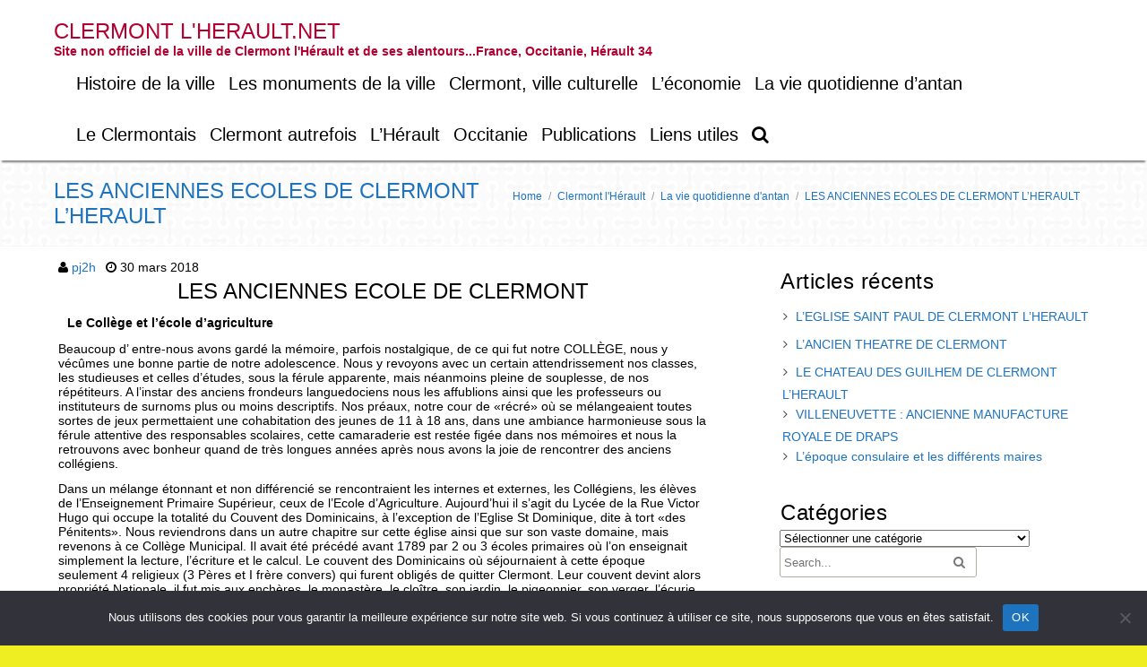

--- FILE ---
content_type: text/html; charset=UTF-8
request_url: https://www.clermontlherault.net/les-anciennes-ecoles-de-clermont/
body_size: 26136
content:
<!DOCTYPE html>
<html lang="fr-FR">
	<head>
		<meta charset="UTF-8" />
		<link rel="pingback" href="https://www.clermontlherault.net/xmlrpc.php" />
		<meta name="viewport" content="width=device-width" />
		<meta name='robots' content='index, follow, max-image-preview:large, max-snippet:-1, max-video-preview:-1' />

	<!-- This site is optimized with the Yoast SEO plugin v26.7 - https://yoast.com/wordpress/plugins/seo/ -->
	<title>LES ANCIENNES ECOLES DE CLERMONT L&#039;HERAULT - CLERMONT L&#039;HERAULT.NET</title>
	<link rel="canonical" href="https://www.clermontlherault.net/les-anciennes-ecoles-de-clermont/" />
	<meta property="og:locale" content="fr_FR" />
	<meta property="og:type" content="article" />
	<meta property="og:title" content="LES ANCIENNES ECOLES DE CLERMONT L&#039;HERAULT - CLERMONT L&#039;HERAULT.NET" />
	<meta property="og:description" content="LES ANCIENNES ECOLE DE CLERMONT Le Collège et l&rsquo;école d&rsquo;agriculture Beaucoup d’ entre-nous avons gardé la mémoire, parfois nostalgique, de ce qui fut notre COLLÈGE, nous y vécûmes une bonne partie de notre adolescence. Nous y revoyons avec un certain attendrissement nos classes, les studieuses et celles d&rsquo;études, sous la féru­le apparente, mais néanmoins pleine [&hellip;]" />
	<meta property="og:url" content="https://www.clermontlherault.net/les-anciennes-ecoles-de-clermont/" />
	<meta property="og:site_name" content="CLERMONT L&#039;HERAULT.NET" />
	<meta property="article:published_time" content="2018-03-30T09:13:51+00:00" />
	<meta property="article:modified_time" content="2018-12-19T09:56:52+00:00" />
	<meta property="og:image" content="https://www.clermontlherault.net/wp-content/uploads/2018/03/jardin-agriculture-300x201.jpg" />
	<meta name="author" content="pj2h" />
	<meta name="twitter:card" content="summary_large_image" />
	<meta name="twitter:label1" content="Écrit par" />
	<meta name="twitter:data1" content="pj2h" />
	<meta name="twitter:label2" content="Durée de lecture estimée" />
	<meta name="twitter:data2" content="14 minutes" />
	<script type="application/ld+json" class="yoast-schema-graph">{"@context":"https://schema.org","@graph":[{"@type":"Article","@id":"https://www.clermontlherault.net/les-anciennes-ecoles-de-clermont/#article","isPartOf":{"@id":"https://www.clermontlherault.net/les-anciennes-ecoles-de-clermont/"},"author":{"name":"pj2h","@id":"https://www.clermontlherault.net/#/schema/person/3a61e7309c127f4cc52e5e13f9a8ee8c"},"headline":"LES ANCIENNES ECOLES DE CLERMONT L&rsquo;HERAULT","datePublished":"2018-03-30T09:13:51+00:00","dateModified":"2018-12-19T09:56:52+00:00","mainEntityOfPage":{"@id":"https://www.clermontlherault.net/les-anciennes-ecoles-de-clermont/"},"wordCount":3002,"image":{"@id":"https://www.clermontlherault.net/les-anciennes-ecoles-de-clermont/#primaryimage"},"thumbnailUrl":"https://www.clermontlherault.net/wp-content/uploads/2018/03/jardin-agriculture-300x201.jpg","keywords":["clermont l'hérault","clermontais","collège","école","école d'agriculture","école d'autrefois","élèves","enseignement","histoire","lycée"],"articleSection":["Clermont l'Hérault","La vie quotidienne d'antan"],"inLanguage":"fr-FR"},{"@type":"WebPage","@id":"https://www.clermontlherault.net/les-anciennes-ecoles-de-clermont/","url":"https://www.clermontlherault.net/les-anciennes-ecoles-de-clermont/","name":"LES ANCIENNES ECOLES DE CLERMONT L'HERAULT - CLERMONT L&#039;HERAULT.NET","isPartOf":{"@id":"https://www.clermontlherault.net/#website"},"primaryImageOfPage":{"@id":"https://www.clermontlherault.net/les-anciennes-ecoles-de-clermont/#primaryimage"},"image":{"@id":"https://www.clermontlherault.net/les-anciennes-ecoles-de-clermont/#primaryimage"},"thumbnailUrl":"https://www.clermontlherault.net/wp-content/uploads/2018/03/jardin-agriculture-300x201.jpg","datePublished":"2018-03-30T09:13:51+00:00","dateModified":"2018-12-19T09:56:52+00:00","author":{"@id":"https://www.clermontlherault.net/#/schema/person/3a61e7309c127f4cc52e5e13f9a8ee8c"},"breadcrumb":{"@id":"https://www.clermontlherault.net/les-anciennes-ecoles-de-clermont/#breadcrumb"},"inLanguage":"fr-FR","potentialAction":[{"@type":"ReadAction","target":["https://www.clermontlherault.net/les-anciennes-ecoles-de-clermont/"]}]},{"@type":"ImageObject","inLanguage":"fr-FR","@id":"https://www.clermontlherault.net/les-anciennes-ecoles-de-clermont/#primaryimage","url":"https://www.clermontlherault.net/wp-content/uploads/2018/03/jardin-agriculture.jpg","contentUrl":"https://www.clermontlherault.net/wp-content/uploads/2018/03/jardin-agriculture.jpg","width":695,"height":466},{"@type":"BreadcrumbList","@id":"https://www.clermontlherault.net/les-anciennes-ecoles-de-clermont/#breadcrumb","itemListElement":[{"@type":"ListItem","position":1,"name":"Accueil","item":"https://www.clermontlherault.net/"},{"@type":"ListItem","position":2,"name":"LES ANCIENNES ECOLES DE CLERMONT L&rsquo;HERAULT"}]},{"@type":"WebSite","@id":"https://www.clermontlherault.net/#website","url":"https://www.clermontlherault.net/","name":"CLERMONTLHERAULT.NET","description":"Site non officiel de la ville de Clermont l&#039;Hérault et de ses alentours...France, Occitanie, Hérault 34","potentialAction":[{"@type":"SearchAction","target":{"@type":"EntryPoint","urlTemplate":"https://www.clermontlherault.net/?s={search_term_string}"},"query-input":{"@type":"PropertyValueSpecification","valueRequired":true,"valueName":"search_term_string"}}],"inLanguage":"fr-FR"},{"@type":"Person","@id":"https://www.clermontlherault.net/#/schema/person/3a61e7309c127f4cc52e5e13f9a8ee8c","name":"pj2h","image":{"@type":"ImageObject","inLanguage":"fr-FR","@id":"https://www.clermontlherault.net/#/schema/person/image/","url":"https://secure.gravatar.com/avatar/0f732f94051134156b9917db41b21765e0462160f8893af416be1dfb9e3417c9?s=96&d=mm&r=g","contentUrl":"https://secure.gravatar.com/avatar/0f732f94051134156b9917db41b21765e0462160f8893af416be1dfb9e3417c9?s=96&d=mm&r=g","caption":"pj2h"},"sameAs":["http://www.clermontlherault.net"]}]}</script>
	<!-- / Yoast SEO plugin. -->


<link rel="alternate" type="application/rss+xml" title="CLERMONT L&#039;HERAULT.NET &raquo; Flux" href="https://www.clermontlherault.net/feed/" />
<link rel="alternate" type="application/rss+xml" title="CLERMONT L&#039;HERAULT.NET &raquo; Flux des commentaires" href="https://www.clermontlherault.net/comments/feed/" />
<link rel="alternate" title="oEmbed (JSON)" type="application/json+oembed" href="https://www.clermontlherault.net/wp-json/oembed/1.0/embed?url=https%3A%2F%2Fwww.clermontlherault.net%2Fles-anciennes-ecoles-de-clermont%2F" />
<link rel="alternate" title="oEmbed (XML)" type="text/xml+oembed" href="https://www.clermontlherault.net/wp-json/oembed/1.0/embed?url=https%3A%2F%2Fwww.clermontlherault.net%2Fles-anciennes-ecoles-de-clermont%2F&#038;format=xml" />
		<!-- This site uses the Google Analytics by ExactMetrics plugin v8.11.1 - Using Analytics tracking - https://www.exactmetrics.com/ -->
							<script src="//www.googletagmanager.com/gtag/js?id=G-Q1GFGBTJ2N"  data-cfasync="false" data-wpfc-render="false" type="text/javascript" async></script>
			<script data-cfasync="false" data-wpfc-render="false" type="text/javascript">
				var em_version = '8.11.1';
				var em_track_user = true;
				var em_no_track_reason = '';
								var ExactMetricsDefaultLocations = {"page_location":"https:\/\/www.clermontlherault.net\/les-anciennes-ecoles-de-clermont\/"};
								if ( typeof ExactMetricsPrivacyGuardFilter === 'function' ) {
					var ExactMetricsLocations = (typeof ExactMetricsExcludeQuery === 'object') ? ExactMetricsPrivacyGuardFilter( ExactMetricsExcludeQuery ) : ExactMetricsPrivacyGuardFilter( ExactMetricsDefaultLocations );
				} else {
					var ExactMetricsLocations = (typeof ExactMetricsExcludeQuery === 'object') ? ExactMetricsExcludeQuery : ExactMetricsDefaultLocations;
				}

								var disableStrs = [
										'ga-disable-G-Q1GFGBTJ2N',
									];

				/* Function to detect opted out users */
				function __gtagTrackerIsOptedOut() {
					for (var index = 0; index < disableStrs.length; index++) {
						if (document.cookie.indexOf(disableStrs[index] + '=true') > -1) {
							return true;
						}
					}

					return false;
				}

				/* Disable tracking if the opt-out cookie exists. */
				if (__gtagTrackerIsOptedOut()) {
					for (var index = 0; index < disableStrs.length; index++) {
						window[disableStrs[index]] = true;
					}
				}

				/* Opt-out function */
				function __gtagTrackerOptout() {
					for (var index = 0; index < disableStrs.length; index++) {
						document.cookie = disableStrs[index] + '=true; expires=Thu, 31 Dec 2099 23:59:59 UTC; path=/';
						window[disableStrs[index]] = true;
					}
				}

				if ('undefined' === typeof gaOptout) {
					function gaOptout() {
						__gtagTrackerOptout();
					}
				}
								window.dataLayer = window.dataLayer || [];

				window.ExactMetricsDualTracker = {
					helpers: {},
					trackers: {},
				};
				if (em_track_user) {
					function __gtagDataLayer() {
						dataLayer.push(arguments);
					}

					function __gtagTracker(type, name, parameters) {
						if (!parameters) {
							parameters = {};
						}

						if (parameters.send_to) {
							__gtagDataLayer.apply(null, arguments);
							return;
						}

						if (type === 'event') {
														parameters.send_to = exactmetrics_frontend.v4_id;
							var hookName = name;
							if (typeof parameters['event_category'] !== 'undefined') {
								hookName = parameters['event_category'] + ':' + name;
							}

							if (typeof ExactMetricsDualTracker.trackers[hookName] !== 'undefined') {
								ExactMetricsDualTracker.trackers[hookName](parameters);
							} else {
								__gtagDataLayer('event', name, parameters);
							}
							
						} else {
							__gtagDataLayer.apply(null, arguments);
						}
					}

					__gtagTracker('js', new Date());
					__gtagTracker('set', {
						'developer_id.dNDMyYj': true,
											});
					if ( ExactMetricsLocations.page_location ) {
						__gtagTracker('set', ExactMetricsLocations);
					}
										__gtagTracker('config', 'G-Q1GFGBTJ2N', {"forceSSL":"true"} );
										window.gtag = __gtagTracker;										(function () {
						/* https://developers.google.com/analytics/devguides/collection/analyticsjs/ */
						/* ga and __gaTracker compatibility shim. */
						var noopfn = function () {
							return null;
						};
						var newtracker = function () {
							return new Tracker();
						};
						var Tracker = function () {
							return null;
						};
						var p = Tracker.prototype;
						p.get = noopfn;
						p.set = noopfn;
						p.send = function () {
							var args = Array.prototype.slice.call(arguments);
							args.unshift('send');
							__gaTracker.apply(null, args);
						};
						var __gaTracker = function () {
							var len = arguments.length;
							if (len === 0) {
								return;
							}
							var f = arguments[len - 1];
							if (typeof f !== 'object' || f === null || typeof f.hitCallback !== 'function') {
								if ('send' === arguments[0]) {
									var hitConverted, hitObject = false, action;
									if ('event' === arguments[1]) {
										if ('undefined' !== typeof arguments[3]) {
											hitObject = {
												'eventAction': arguments[3],
												'eventCategory': arguments[2],
												'eventLabel': arguments[4],
												'value': arguments[5] ? arguments[5] : 1,
											}
										}
									}
									if ('pageview' === arguments[1]) {
										if ('undefined' !== typeof arguments[2]) {
											hitObject = {
												'eventAction': 'page_view',
												'page_path': arguments[2],
											}
										}
									}
									if (typeof arguments[2] === 'object') {
										hitObject = arguments[2];
									}
									if (typeof arguments[5] === 'object') {
										Object.assign(hitObject, arguments[5]);
									}
									if ('undefined' !== typeof arguments[1].hitType) {
										hitObject = arguments[1];
										if ('pageview' === hitObject.hitType) {
											hitObject.eventAction = 'page_view';
										}
									}
									if (hitObject) {
										action = 'timing' === arguments[1].hitType ? 'timing_complete' : hitObject.eventAction;
										hitConverted = mapArgs(hitObject);
										__gtagTracker('event', action, hitConverted);
									}
								}
								return;
							}

							function mapArgs(args) {
								var arg, hit = {};
								var gaMap = {
									'eventCategory': 'event_category',
									'eventAction': 'event_action',
									'eventLabel': 'event_label',
									'eventValue': 'event_value',
									'nonInteraction': 'non_interaction',
									'timingCategory': 'event_category',
									'timingVar': 'name',
									'timingValue': 'value',
									'timingLabel': 'event_label',
									'page': 'page_path',
									'location': 'page_location',
									'title': 'page_title',
									'referrer' : 'page_referrer',
								};
								for (arg in args) {
																		if (!(!args.hasOwnProperty(arg) || !gaMap.hasOwnProperty(arg))) {
										hit[gaMap[arg]] = args[arg];
									} else {
										hit[arg] = args[arg];
									}
								}
								return hit;
							}

							try {
								f.hitCallback();
							} catch (ex) {
							}
						};
						__gaTracker.create = newtracker;
						__gaTracker.getByName = newtracker;
						__gaTracker.getAll = function () {
							return [];
						};
						__gaTracker.remove = noopfn;
						__gaTracker.loaded = true;
						window['__gaTracker'] = __gaTracker;
					})();
									} else {
										console.log("");
					(function () {
						function __gtagTracker() {
							return null;
						}

						window['__gtagTracker'] = __gtagTracker;
						window['gtag'] = __gtagTracker;
					})();
									}
			</script>
							<!-- / Google Analytics by ExactMetrics -->
		<style id='wp-img-auto-sizes-contain-inline-css' type='text/css'>
img:is([sizes=auto i],[sizes^="auto," i]){contain-intrinsic-size:3000px 1500px}
/*# sourceURL=wp-img-auto-sizes-contain-inline-css */
</style>
<link rel='stylesheet' id='tisho-lightbox-css-css' href='https://www.clermontlherault.net/wp-content/themes/ftourism/css/lightbox.css?ver=6.9' type='text/css' media='all' />
<style id='wp-emoji-styles-inline-css' type='text/css'>

	img.wp-smiley, img.emoji {
		display: inline !important;
		border: none !important;
		box-shadow: none !important;
		height: 1em !important;
		width: 1em !important;
		margin: 0 0.07em !important;
		vertical-align: -0.1em !important;
		background: none !important;
		padding: 0 !important;
	}
/*# sourceURL=wp-emoji-styles-inline-css */
</style>
<link rel='stylesheet' id='wp-block-library-css' href='https://www.clermontlherault.net/wp-includes/css/dist/block-library/style.min.css?ver=6.9' type='text/css' media='all' />
<style id='classic-theme-styles-inline-css' type='text/css'>
/*! This file is auto-generated */
.wp-block-button__link{color:#fff;background-color:#32373c;border-radius:9999px;box-shadow:none;text-decoration:none;padding:calc(.667em + 2px) calc(1.333em + 2px);font-size:1.125em}.wp-block-file__button{background:#32373c;color:#fff;text-decoration:none}
/*# sourceURL=/wp-includes/css/classic-themes.min.css */
</style>
<style id='global-styles-inline-css' type='text/css'>
:root{--wp--preset--aspect-ratio--square: 1;--wp--preset--aspect-ratio--4-3: 4/3;--wp--preset--aspect-ratio--3-4: 3/4;--wp--preset--aspect-ratio--3-2: 3/2;--wp--preset--aspect-ratio--2-3: 2/3;--wp--preset--aspect-ratio--16-9: 16/9;--wp--preset--aspect-ratio--9-16: 9/16;--wp--preset--color--black: #000000;--wp--preset--color--cyan-bluish-gray: #abb8c3;--wp--preset--color--white: #ffffff;--wp--preset--color--pale-pink: #f78da7;--wp--preset--color--vivid-red: #cf2e2e;--wp--preset--color--luminous-vivid-orange: #ff6900;--wp--preset--color--luminous-vivid-amber: #fcb900;--wp--preset--color--light-green-cyan: #7bdcb5;--wp--preset--color--vivid-green-cyan: #00d084;--wp--preset--color--pale-cyan-blue: #8ed1fc;--wp--preset--color--vivid-cyan-blue: #0693e3;--wp--preset--color--vivid-purple: #9b51e0;--wp--preset--gradient--vivid-cyan-blue-to-vivid-purple: linear-gradient(135deg,rgb(6,147,227) 0%,rgb(155,81,224) 100%);--wp--preset--gradient--light-green-cyan-to-vivid-green-cyan: linear-gradient(135deg,rgb(122,220,180) 0%,rgb(0,208,130) 100%);--wp--preset--gradient--luminous-vivid-amber-to-luminous-vivid-orange: linear-gradient(135deg,rgb(252,185,0) 0%,rgb(255,105,0) 100%);--wp--preset--gradient--luminous-vivid-orange-to-vivid-red: linear-gradient(135deg,rgb(255,105,0) 0%,rgb(207,46,46) 100%);--wp--preset--gradient--very-light-gray-to-cyan-bluish-gray: linear-gradient(135deg,rgb(238,238,238) 0%,rgb(169,184,195) 100%);--wp--preset--gradient--cool-to-warm-spectrum: linear-gradient(135deg,rgb(74,234,220) 0%,rgb(151,120,209) 20%,rgb(207,42,186) 40%,rgb(238,44,130) 60%,rgb(251,105,98) 80%,rgb(254,248,76) 100%);--wp--preset--gradient--blush-light-purple: linear-gradient(135deg,rgb(255,206,236) 0%,rgb(152,150,240) 100%);--wp--preset--gradient--blush-bordeaux: linear-gradient(135deg,rgb(254,205,165) 0%,rgb(254,45,45) 50%,rgb(107,0,62) 100%);--wp--preset--gradient--luminous-dusk: linear-gradient(135deg,rgb(255,203,112) 0%,rgb(199,81,192) 50%,rgb(65,88,208) 100%);--wp--preset--gradient--pale-ocean: linear-gradient(135deg,rgb(255,245,203) 0%,rgb(182,227,212) 50%,rgb(51,167,181) 100%);--wp--preset--gradient--electric-grass: linear-gradient(135deg,rgb(202,248,128) 0%,rgb(113,206,126) 100%);--wp--preset--gradient--midnight: linear-gradient(135deg,rgb(2,3,129) 0%,rgb(40,116,252) 100%);--wp--preset--font-size--small: 13px;--wp--preset--font-size--medium: 20px;--wp--preset--font-size--large: 36px;--wp--preset--font-size--x-large: 42px;--wp--preset--spacing--20: 0.44rem;--wp--preset--spacing--30: 0.67rem;--wp--preset--spacing--40: 1rem;--wp--preset--spacing--50: 1.5rem;--wp--preset--spacing--60: 2.25rem;--wp--preset--spacing--70: 3.38rem;--wp--preset--spacing--80: 5.06rem;--wp--preset--shadow--natural: 6px 6px 9px rgba(0, 0, 0, 0.2);--wp--preset--shadow--deep: 12px 12px 50px rgba(0, 0, 0, 0.4);--wp--preset--shadow--sharp: 6px 6px 0px rgba(0, 0, 0, 0.2);--wp--preset--shadow--outlined: 6px 6px 0px -3px rgb(255, 255, 255), 6px 6px rgb(0, 0, 0);--wp--preset--shadow--crisp: 6px 6px 0px rgb(0, 0, 0);}:where(.is-layout-flex){gap: 0.5em;}:where(.is-layout-grid){gap: 0.5em;}body .is-layout-flex{display: flex;}.is-layout-flex{flex-wrap: wrap;align-items: center;}.is-layout-flex > :is(*, div){margin: 0;}body .is-layout-grid{display: grid;}.is-layout-grid > :is(*, div){margin: 0;}:where(.wp-block-columns.is-layout-flex){gap: 2em;}:where(.wp-block-columns.is-layout-grid){gap: 2em;}:where(.wp-block-post-template.is-layout-flex){gap: 1.25em;}:where(.wp-block-post-template.is-layout-grid){gap: 1.25em;}.has-black-color{color: var(--wp--preset--color--black) !important;}.has-cyan-bluish-gray-color{color: var(--wp--preset--color--cyan-bluish-gray) !important;}.has-white-color{color: var(--wp--preset--color--white) !important;}.has-pale-pink-color{color: var(--wp--preset--color--pale-pink) !important;}.has-vivid-red-color{color: var(--wp--preset--color--vivid-red) !important;}.has-luminous-vivid-orange-color{color: var(--wp--preset--color--luminous-vivid-orange) !important;}.has-luminous-vivid-amber-color{color: var(--wp--preset--color--luminous-vivid-amber) !important;}.has-light-green-cyan-color{color: var(--wp--preset--color--light-green-cyan) !important;}.has-vivid-green-cyan-color{color: var(--wp--preset--color--vivid-green-cyan) !important;}.has-pale-cyan-blue-color{color: var(--wp--preset--color--pale-cyan-blue) !important;}.has-vivid-cyan-blue-color{color: var(--wp--preset--color--vivid-cyan-blue) !important;}.has-vivid-purple-color{color: var(--wp--preset--color--vivid-purple) !important;}.has-black-background-color{background-color: var(--wp--preset--color--black) !important;}.has-cyan-bluish-gray-background-color{background-color: var(--wp--preset--color--cyan-bluish-gray) !important;}.has-white-background-color{background-color: var(--wp--preset--color--white) !important;}.has-pale-pink-background-color{background-color: var(--wp--preset--color--pale-pink) !important;}.has-vivid-red-background-color{background-color: var(--wp--preset--color--vivid-red) !important;}.has-luminous-vivid-orange-background-color{background-color: var(--wp--preset--color--luminous-vivid-orange) !important;}.has-luminous-vivid-amber-background-color{background-color: var(--wp--preset--color--luminous-vivid-amber) !important;}.has-light-green-cyan-background-color{background-color: var(--wp--preset--color--light-green-cyan) !important;}.has-vivid-green-cyan-background-color{background-color: var(--wp--preset--color--vivid-green-cyan) !important;}.has-pale-cyan-blue-background-color{background-color: var(--wp--preset--color--pale-cyan-blue) !important;}.has-vivid-cyan-blue-background-color{background-color: var(--wp--preset--color--vivid-cyan-blue) !important;}.has-vivid-purple-background-color{background-color: var(--wp--preset--color--vivid-purple) !important;}.has-black-border-color{border-color: var(--wp--preset--color--black) !important;}.has-cyan-bluish-gray-border-color{border-color: var(--wp--preset--color--cyan-bluish-gray) !important;}.has-white-border-color{border-color: var(--wp--preset--color--white) !important;}.has-pale-pink-border-color{border-color: var(--wp--preset--color--pale-pink) !important;}.has-vivid-red-border-color{border-color: var(--wp--preset--color--vivid-red) !important;}.has-luminous-vivid-orange-border-color{border-color: var(--wp--preset--color--luminous-vivid-orange) !important;}.has-luminous-vivid-amber-border-color{border-color: var(--wp--preset--color--luminous-vivid-amber) !important;}.has-light-green-cyan-border-color{border-color: var(--wp--preset--color--light-green-cyan) !important;}.has-vivid-green-cyan-border-color{border-color: var(--wp--preset--color--vivid-green-cyan) !important;}.has-pale-cyan-blue-border-color{border-color: var(--wp--preset--color--pale-cyan-blue) !important;}.has-vivid-cyan-blue-border-color{border-color: var(--wp--preset--color--vivid-cyan-blue) !important;}.has-vivid-purple-border-color{border-color: var(--wp--preset--color--vivid-purple) !important;}.has-vivid-cyan-blue-to-vivid-purple-gradient-background{background: var(--wp--preset--gradient--vivid-cyan-blue-to-vivid-purple) !important;}.has-light-green-cyan-to-vivid-green-cyan-gradient-background{background: var(--wp--preset--gradient--light-green-cyan-to-vivid-green-cyan) !important;}.has-luminous-vivid-amber-to-luminous-vivid-orange-gradient-background{background: var(--wp--preset--gradient--luminous-vivid-amber-to-luminous-vivid-orange) !important;}.has-luminous-vivid-orange-to-vivid-red-gradient-background{background: var(--wp--preset--gradient--luminous-vivid-orange-to-vivid-red) !important;}.has-very-light-gray-to-cyan-bluish-gray-gradient-background{background: var(--wp--preset--gradient--very-light-gray-to-cyan-bluish-gray) !important;}.has-cool-to-warm-spectrum-gradient-background{background: var(--wp--preset--gradient--cool-to-warm-spectrum) !important;}.has-blush-light-purple-gradient-background{background: var(--wp--preset--gradient--blush-light-purple) !important;}.has-blush-bordeaux-gradient-background{background: var(--wp--preset--gradient--blush-bordeaux) !important;}.has-luminous-dusk-gradient-background{background: var(--wp--preset--gradient--luminous-dusk) !important;}.has-pale-ocean-gradient-background{background: var(--wp--preset--gradient--pale-ocean) !important;}.has-electric-grass-gradient-background{background: var(--wp--preset--gradient--electric-grass) !important;}.has-midnight-gradient-background{background: var(--wp--preset--gradient--midnight) !important;}.has-small-font-size{font-size: var(--wp--preset--font-size--small) !important;}.has-medium-font-size{font-size: var(--wp--preset--font-size--medium) !important;}.has-large-font-size{font-size: var(--wp--preset--font-size--large) !important;}.has-x-large-font-size{font-size: var(--wp--preset--font-size--x-large) !important;}
:where(.wp-block-post-template.is-layout-flex){gap: 1.25em;}:where(.wp-block-post-template.is-layout-grid){gap: 1.25em;}
:where(.wp-block-term-template.is-layout-flex){gap: 1.25em;}:where(.wp-block-term-template.is-layout-grid){gap: 1.25em;}
:where(.wp-block-columns.is-layout-flex){gap: 2em;}:where(.wp-block-columns.is-layout-grid){gap: 2em;}
:root :where(.wp-block-pullquote){font-size: 1.5em;line-height: 1.6;}
/*# sourceURL=global-styles-inline-css */
</style>
<link rel='stylesheet' id='cookie-notice-front-css' href='https://www.clermontlherault.net/wp-content/plugins/cookie-notice/css/front.min.css?ver=2.5.11' type='text/css' media='all' />
<link rel='stylesheet' id='tisho-style-css' href='https://www.clermontlherault.net/wp-content/themes/ftourism/style.css?ver=6.9' type='text/css' media='all' />
<style id='tisho-style-inline-css' type='text/css'>
 @import url(//fonts.googleapis.com/css?family=Coming+Soon); body{font-family:"Coming+Soon",Arial,Helvetica,sans-serif;} body{font-size:14px;} @media screen and (min-width: 800px){#navmain ul a {font-size:20px;}} @media screen and (max-width: 799px) {#navmain ul a {font-size:16px;}} .home-title,.sidebar-title{font-size:24px;} #body-content-wrapper{background-color:#ffffff;} a{color:#1e73be;} .product_list_widget a{color:#1e73be !important;} a:hover{color:#083bd6;} .product_list_widget a:hover{color:#083bd6 !important;} h1,h2,h3,h4,h5,h6{color:#000000;} #header-main-fixed{color:#000000; } #header-main-fixed a, #header-main-fixed a h1{color:#1e73be; } #header-main-fixed a:hover {color:#0813db; } #page-header, #page-header h1{color:#1e73be; } #page-header a{color:#1e73be; } input[type="submit"],button,.btn,#container .button{ background-image: -ms-linear-gradient(top, #1e73be 0%, #1e73be 100%); background-image: -moz-linear-gradient(top, #1e73be 0%, #1e73be 100%); background-image: -o-linear-gradient(top, #1e73be 0%, #1e73be 100%); background-image: -webkit-gradient(linear, left top, left bottom, color-stop(0, #1e73be), color-stop(1, #1e73be)); background-image: -webkit-linear-gradient(top, #1e73be 0%, #1e73be 100%); background-image: linear-gradient(top, #1e73be 0%, #1e73be 100%); filter: progid:DXImageTransform.Microsoft.gradient(GradientType=0,startColorstr='#1e73be', endColorstr='#1e73be' ); } input[type="submit"]:hover,button:hover,.btn:hover,#container .button:hover{ background-image: -ms-linear-gradient(top, #1e73be 0%, #1e73be 100%); background-image: -moz-linear-gradient(top, #1e73be 0%, #1e73be 100%); background-image: -o-linear-gradient(top, #1e73be 0%, #1e73be 100%); background-image: -webkit-gradient(linear, left top, left bottom, color-stop(0, #1e73be), color-stop(1, #1e73be)); background-image: -webkit-linear-gradient(top, #1e73be 0%, #1e73be 100%); background-image: linear-gradient(top, #1e73be 0%, #1e73be 100%); filter: progid:DXImageTransform.Microsoft.gradient(GradientType=0,startColorstr='#1e73be', endColorstr='#1e73be' ); } #footer-main{background-color: #1e73be; } #footer-main a {color:#ffffff;} #footer-main a:hover {color:#1509ef;} #navmain > div > ul > li > a, .cart-contents-icon, .search-form-icon {color:#000000;} @media screen and (min-width: 800px) {  #navmain ul ul a {color: #1e73be;} #navmain ul ul li:hover > a {background-color:#1e73be;} #navmain ul ul li:hover > a {color:#1e73be;} } @media screen and (max-width: 799px) { #navmain div > ul a {color:#1e73be !important;} #navmain ul a:hover {color:#1e73be !important;}  #navmain ul a:hover {background-color:#1e73be !important;} } @media screen and (max-width: 360px) { } @media screen and (min-width: 1200px) { } .camera_caption > div {background:#dd0000; background: rgba(221,0,0,0.8);} .camera_wrap .camera_pag .camera_pag_ul li {background:#eded00;} .animated {animation-duration:3s;}
/*# sourceURL=tisho-style-inline-css */
</style>
<script type="text/javascript" src="https://www.clermontlherault.net/wp-includes/js/jquery/jquery.min.js?ver=3.7.1" id="jquery-core-js"></script>
<script type="text/javascript" src="https://www.clermontlherault.net/wp-includes/js/jquery/jquery-migrate.min.js?ver=3.4.1" id="jquery-migrate-js"></script>
<script type="text/javascript" src="https://www.clermontlherault.net/wp-content/themes/ftourism/js/lightbox-2.6.min.js?ver=6.9" id="tisho-lightbox-js-js"></script>
<script type="text/javascript" src="https://www.clermontlherault.net/wp-content/plugins/google-analytics-dashboard-for-wp/assets/js/frontend-gtag.min.js?ver=8.11.1" id="exactmetrics-frontend-script-js" async="async" data-wp-strategy="async"></script>
<script data-cfasync="false" data-wpfc-render="false" type="text/javascript" id='exactmetrics-frontend-script-js-extra'>/* <![CDATA[ */
var exactmetrics_frontend = {"js_events_tracking":"true","download_extensions":"zip,mp3,mpeg,pdf,docx,pptx,xlsx,rar","inbound_paths":"[{\"path\":\"\\\/go\\\/\",\"label\":\"affiliate\"},{\"path\":\"\\\/recommend\\\/\",\"label\":\"affiliate\"}]","home_url":"https:\/\/www.clermontlherault.net","hash_tracking":"false","v4_id":"G-Q1GFGBTJ2N"};/* ]]> */
</script>
<script type="text/javascript" id="cookie-notice-front-js-before">
/* <![CDATA[ */
var cnArgs = {"ajaxUrl":"https:\/\/www.clermontlherault.net\/wp-admin\/admin-ajax.php","nonce":"6ec7bdc71b","hideEffect":"fade","position":"bottom","onScroll":false,"onScrollOffset":100,"onClick":false,"cookieName":"cookie_notice_accepted","cookieTime":2592000,"cookieTimeRejected":2592000,"globalCookie":false,"redirection":false,"cache":false,"revokeCookies":false,"revokeCookiesOpt":"automatic"};

//# sourceURL=cookie-notice-front-js-before
/* ]]> */
</script>
<script type="text/javascript" src="https://www.clermontlherault.net/wp-content/plugins/cookie-notice/js/front.min.js?ver=2.5.11" id="cookie-notice-front-js"></script>
<link rel="https://api.w.org/" href="https://www.clermontlherault.net/wp-json/" /><link rel="alternate" title="JSON" type="application/json" href="https://www.clermontlherault.net/wp-json/wp/v2/posts/304" /><link rel="EditURI" type="application/rsd+xml" title="RSD" href="https://www.clermontlherault.net/xmlrpc.php?rsd" />
<meta name="generator" content="WordPress 6.9" />
<link rel='shortlink' href='https://www.clermontlherault.net/?p=304' />
<meta name="generator" content="Elementor 3.34.1; features: additional_custom_breakpoints; settings: css_print_method-external, google_font-enabled, font_display-auto">
			<style>
				.e-con.e-parent:nth-of-type(n+4):not(.e-lazyloaded):not(.e-no-lazyload),
				.e-con.e-parent:nth-of-type(n+4):not(.e-lazyloaded):not(.e-no-lazyload) * {
					background-image: none !important;
				}
				@media screen and (max-height: 1024px) {
					.e-con.e-parent:nth-of-type(n+3):not(.e-lazyloaded):not(.e-no-lazyload),
					.e-con.e-parent:nth-of-type(n+3):not(.e-lazyloaded):not(.e-no-lazyload) * {
						background-image: none !important;
					}
				}
				@media screen and (max-height: 640px) {
					.e-con.e-parent:nth-of-type(n+2):not(.e-lazyloaded):not(.e-no-lazyload),
					.e-con.e-parent:nth-of-type(n+2):not(.e-lazyloaded):not(.e-no-lazyload) * {
						background-image: none !important;
					}
				}
			</style>
			    <style type="text/css">
        
        
                #header-main-fixed, #header-main-fixed h1.entry-title {color: #b20130;}

            </style>
<style type="text/css" id="custom-background-css">
body.custom-background { background-color: #eeee22; }
</style>
	<link rel="icon" href="https://www.clermontlherault.net/wp-content/uploads/2018/01/cropped-clermont-vignette-32x32.jpg" sizes="32x32" />
<link rel="icon" href="https://www.clermontlherault.net/wp-content/uploads/2018/01/cropped-clermont-vignette-192x192.jpg" sizes="192x192" />
<link rel="apple-touch-icon" href="https://www.clermontlherault.net/wp-content/uploads/2018/01/cropped-clermont-vignette-180x180.jpg" />
<meta name="msapplication-TileImage" content="https://www.clermontlherault.net/wp-content/uploads/2018/01/cropped-clermont-vignette-270x270.jpg" />

		

	<!--[if lt IE 9]>
        <link rel="stylesheet" type="text/css" media="all" href="https://www.clermontlherault.net/wp-content/themes/ftourism/style-old-ie.css"/>
        <![endif]-->
    </head>
	<body class="wp-singular post-template-default single single-post postid-304 single-format-standard custom-background wp-theme-ftourism cookies-not-set elementor-default elementor-kit-1359">
		<div id="body-content-wrapper">
			<header id="header-main-fixed">
				<div id="header-content-wrapper">
					
	<div id="header-top">

<ul class="header-social-widget"></ul>	</div>
	
	<div class="clear"></div>

					<div id="header-logo">
						<div id="site-identity"><a href="https://www.clermontlherault.net/" title="CLERMONT L&#039;HERAULT.NET"><h1 class="entry-title">CLERMONT L&#039;HERAULT.NET</h1></a><strong>Site non officiel de la ville de Clermont l&#039;Hérault et de ses alentours...France, Occitanie, Hérault 34</strong></div>					</div><!-- #header-logo -->
					<nav id="navmain">
						<div class="menu-menu-superieur-container"><ul id="menu-menu-superieur" class="menu"><li id="menu-item-99" class="menu-item menu-item-type-taxonomy menu-item-object-category menu-item-99"><a href="https://www.clermontlherault.net/category/clermont-lherault/histoire-de-la-ville/">Histoire de la ville</a></li>
<li id="menu-item-98" class="menu-item menu-item-type-taxonomy menu-item-object-category menu-item-98"><a href="https://www.clermontlherault.net/category/clermont-lherault/les-monuments-de-la-ville/">Les monuments de la ville</a></li>
<li id="menu-item-100" class="menu-item menu-item-type-taxonomy menu-item-object-category menu-item-100"><a href="https://www.clermontlherault.net/category/clermont-lherault/clermont-ville-culturelle/">Clermont, ville culturelle</a></li>
<li id="menu-item-101" class="menu-item menu-item-type-taxonomy menu-item-object-category menu-item-101"><a href="https://www.clermontlherault.net/category/clermont-lherault/leconomie/">L&rsquo;économie</a></li>
<li id="menu-item-102" class="menu-item menu-item-type-taxonomy menu-item-object-category current-post-ancestor current-menu-parent current-post-parent menu-item-102"><a href="https://www.clermontlherault.net/category/clermont-lherault/la-vie-quotidienne-dantan/">La vie quotidienne d&rsquo;antan</a></li>
<li id="menu-item-107" class="menu-item menu-item-type-taxonomy menu-item-object-category menu-item-107"><a href="https://www.clermontlherault.net/category/le-clermontais/">Le Clermontais</a></li>
<li id="menu-item-103" class="menu-item menu-item-type-taxonomy menu-item-object-category menu-item-103"><a href="https://www.clermontlherault.net/category/clermont-lherault/clermont-autrefois/">Clermont autrefois</a></li>
<li id="menu-item-353" class="menu-item menu-item-type-taxonomy menu-item-object-category menu-item-353"><a href="https://www.clermontlherault.net/category/lherault/">L&rsquo;Hérault</a></li>
<li id="menu-item-517" class="menu-item menu-item-type-taxonomy menu-item-object-category menu-item-517"><a href="https://www.clermontlherault.net/category/occitannie/">Occitanie</a></li>
<li id="menu-item-104" class="menu-item menu-item-type-taxonomy menu-item-object-category menu-item-104"><a href="https://www.clermontlherault.net/category/clermont-lherault/publications/">Publications</a></li>
<li id="menu-item-105" class="menu-item menu-item-type-taxonomy menu-item-object-category menu-item-105"><a href="https://www.clermontlherault.net/category/clermont-lherault/divers/">Liens utiles</a></li>
<li><a class="search-form-icon" href="#" title="Search"></a><div id="search-popup-content"><div class="search-wrapper">
	<form method="get" action="https://www.clermontlherault.net/">
		<input type="text" name="s" size="20" class="search-textbox" placeholder="Search..." tabindex="1" required />
		<button type="submit" class="search-button"></button>
	</form>
</div></div></li></ul></div>						<div class="clear">
						</div>
					</nav><!-- #navmain -->
					
					<div class="clear">
					</div>
				</div><!-- #header-content-wrapper -->
			</header><!-- #header-main-fixed -->
			<div id="header-spacer">
				&nbsp;
			</div>
			
			<div class="clear">
			</div>


	<section id="page-header">
		<div id="page-header-content">
			<ul id="breadcrumbs"><li><a href="https://www.clermontlherault.net/" title="Home">Home</a></li><li class="breadcrumb-separator"> / </li><li><a href="https://www.clermontlherault.net/category/clermont-lherault/" rel="category tag">Clermont l'Hérault</a> </li><li class="breadcrumb-separator"> / </li><li> <a href="https://www.clermontlherault.net/category/clermont-lherault/la-vie-quotidienne-dantan/" rel="category tag">La vie quotidienne d'antan</a></li><li class="breadcrumb-separator"> / </li><li>LES ANCIENNES ECOLES DE CLERMONT L&rsquo;HERAULT</li></ul>			
			<h1 class="entry-title">LES ANCIENNES ECOLES DE CLERMONT L&rsquo;HERAULT</h1>

			<div class="clear">
			</div>
		</div>
    </section>

<div id="main-content-wrapper">
	
			<div id="main-content">

		
<article id="post-304" class="post-304 post type-post status-publish format-standard hentry category-clermont-lherault category-la-vie-quotidienne-dantan tag-clermont-lherault tag-clermontais tag-college tag-ecole tag-ecole-dagriculture tag-ecole-dautrefois tag-eleves tag-enseignement tag-histoire tag-lycee">

	
	<div class="before-content">
								<span class="author-icon">
			<a href="https://www.clermontlherault.net/author/johnny34800/" title="Articles par pj2h" rel="author">pj2h</a>		</span>
			
					<span class="clock-icon">
						<time datetime="2018-03-30">30 mars 2018</time>
					</span><!-- .clock-icon -->
				
							
				
				
				
	</div><!-- .before-content -->

	
				<div class="content">
						
					<h1 style="font-weight: 400; text-align: center;">LES ANCIENNES ECOLE DE CLERMONT</h1>
<table style="height: 33px;" width="470">
<tbody>
<tr>
<td><strong>Le Collège et l&rsquo;école d&rsquo;agriculture</strong></td>
</tr>
</tbody>
</table>
<p>Beaucoup d’ entre-nous avons gardé la mémoire, parfois nostalgique, de ce qui fut notre COLLÈGE, nous y vécûmes une bonne partie de notre adolescence. Nous y revoyons avec un certain attendrissement nos classes, les studieuses et celles d&rsquo;études, sous la féru­le apparente, mais néanmoins pleine de souplesse, de nos répétiteurs. A l&rsquo;instar des anciens frondeurs languedociens nous les affublions ainsi que les professeurs ou instituteurs de surnoms plus ou moins descriptifs. Nos préaux, notre cour de «récré» où se mélangeaient toutes sortes de jeux permettaient une cohabitation des jeunes de 11 à 18 ans, dans une ambiance harmonieuse sous la férule attentive des responsables scolaires, cette camaraderie est restée figée dans nos mémoires et nous la retrouvons avec bonheur quand de très longues années après nous avons la joie de rencontrer des anciens collégiens.</p>
<p><span id="more-304"></span></p>
<p>Dans un mélange étonnant et non différencié se rencontraient les internes et externes, les Collégiens, les élèves de l&rsquo;Enseignement Primaire Supérieur, ceux de l&rsquo;Ecole d&rsquo;Agriculture. Aujourd&rsquo;hui il s&rsquo;agit du Lycée de la Rue Victor Hugo qui occupe la totalité du Couvent des Dominicains, à l&rsquo;exception de l&rsquo;Eglise St Dominique, dite à tort «des Pénitents». Nous reviendrons dans un autre chapitre sur cette église ainsi que sur son vaste domaine, mais revenons à ce Collège Municipal. Il avait été précédé avant 1789 par 2 ou 3 écoles primaires où l&rsquo;on enseignait simplement la lec­ture, l&rsquo;écriture et le calcul. Le couvent des Dominicains où séjournaient à cette époque seulement 4 reli­gieux (3 Pères et I frère convers) qui furent obligés de quitter Clermont. Leur couvent devint alors propriété Nationale, il fut mis aux enchères, le monastère, le cloître, son jardin, le pigeonnier, son verger, l&rsquo;écurie, le Moulin à Huile, la Tannerie, ses réservoirs, soit 1.250 m<sup>2</sup> de Bâtiments et un Hectare et demi pour les sols. Le 19 Mai 1791, la totalité était vendue au sieur Jacques André BAUMES (prête-nom de la municipalité) pour la somme de 47.500 livres. Les autres possessions dispersées Vigne au Fenouillet, le Moulin en bordure de l&rsquo;enclos, un champ à Fouscais, une Oliveraie à La Canourgue, furent vendues à divers acheteurs. L&rsquo;Eglise avait servi auparavant de lieu de réunion pour les Assemblées primaires élues par des «citoyens actifs, désignés sur des listes, censi­taires».Le jour de NOËL 1790 il s&rsquo;y constitua une Société dite des «Amis de la Constitution» puis dénommée plus tard «Club des Jacobins» (I) qui le revendit quelques mois après à la Commune avec l&rsquo;enclos attenant Rue Coutellerie. On y installa tour à tour «Maison des Orphelins» et par la suite en 1793, François LAUSSEL. ancien prêtre de Gignac qui avait épousé une religieuse prit la direc­tion de l&rsquo;école.</p>
<p>En l&rsquo;An V (1797) un nommé Isaac VERNET (un patriote) obtint l&rsquo;autorisa­tion d&rsquo;installer dans le local du Couvent une école et un pensionnat où, aidé de son fils ils enseignèrent quelques rudiments scolaires. En l&rsquo;An XII (1803) le 27 vendémiaire, il obtint la transformation de son école «secondaire et libre» décret du premier Consul BONAPARTE,en Ecole Secondaire Communale. Cette école secondaire comptait 34 pensionnaires et 30 externes avec un personnel restreint: un directeur (principal) chargé des sciences et de la lati­nité en 4° et 3°, un professeur de latinité. En 4° et 3°,un professeur de mathéma­tiques, deux professeurs adjoints, l&rsquo;un pour le commerce et l&rsquo;autre pour la lecture, un professeur de dessin, deux de musique, un pour les exercices militaires, et un professeur de danse (I). Les élèves avaient un uniforme en drap vert clair (habit), un gilet écarlate pour l&rsquo;hiver, et blanc pour l&rsquo;été, pantalon nankin biche. Les vacances duraient 8 jours (du 15 ou 23 fructidor), les élèves pensionnaires ne sor­taient qu&rsquo;une fois tous les trimestres pour aller prendre un repas et passer une journée chez leurs parents (2).</p>
<p>L&rsquo;Église fut transformée en Salle de Spectacle et en salle des Actes et Fêtes du Collège mais aussi ouvertes aux troupes de Théâtre, ce qui ne plaisait pas aux auto­rités religieuses. En 1793 on y célébra le culte de la Raison.</p>
<p>Le 26 janvier 1803 l&rsquo;administration municipale décida que l&rsquo;Institution Libre VERNET serait transformée en École Communale Secondaire. C&rsquo;est à ce moment là que l&rsquo;on démolit la Rosé (Rosace) de l&rsquo;Église St Dominique pour des raisons de luminosité excessive. Mais mr VERNET eut sa gestion désapprouvée, il fut remplacé en Octobre 1806 par M. FABRE, directeur de l&rsquo;École Ste Marie à MONT­PELLIER, en Octobre 1810 l&rsquo;ère CROZALS débuta. Mr. Joseph CROZALS et son frère Ferdinand (originaires d&rsquo;Alignan où ils dirigeaient un pensionnat) furent désignés pour diriger l&rsquo;établissement, Joseph par un décret du Grand-Maître de l&rsquo;Université Impériale du 10 Octobre 1810, fut nommé Principal (2).</p>
<p>L&rsquo;arrivée des deux frères donna du renouveau au Collège, le nombre d&rsquo;élèves augmenta sensiblement, ainsi que les professeurs (une quinzaine), plus de 200 élèves qui venaient de Pézenas, Cette, Béziers,Agde&#8230;</p>
<p>(1)Le Club des Jacobins s&rsquo;installa dans le bel immeuble du Passage des Jacobins, reliant la Place Demame à la Rue de la Mairie (une des plus belles portes de Clermont. (François BONNERY Un Diocèse Languedocien).</p>
<p>(2)Un des nombreux élèves, Gaston COMBARNOUS, y rentra à l&rsquo;âge de 7 ans, orphelin de sa mère, décédée en 1898, il avait perdu ses deux grands pères, et sa soeur la même année, son père fut contraint de le mettre en pension dans l&rsquo;établissement, juste en face de sa maison natale, au N°I de la Rue Victor Hugo, il y resta jusqu &lsquo;en 1910. Il garda longtemps le souvenir mélancolique de cette vision de son père gui oeuvrait de l&rsquo;autre coté de la Rue dans son atelier de chaussures ou &lsquo;il ne pou­vait rencontrer que Dimanches et jours de Fêtes : La discipline était très rigoureuse, voici des extra­its de certaines dispositions morales : «C&rsquo;est par ses manières qu &lsquo;un homme se fait d&rsquo;abord juger»,«Choisis toi une société invisible d&rsquo;amis, supérieurs et familiers», «La discipline imposée n&rsquo;est rien quand on a le bon esprit de s&rsquo;imposer soi même», «Ce n &lsquo;est pas en s&rsquo;asservissant aux laideurs et aux<br />vices, ce n&rsquo;est pas en prenant de mauvaises manières que l&rsquo;adolescent s&rsquo;augmente ou s&rsquo;émancipe»,(Distributions des Prix en 1928).</p>
<p>On agrandit les locaux et l&rsquo;on note comme principal, en 1822 <strong>: MERIC, </strong>1827 <strong>: Abbé GAYRAUD, </strong>1828 <strong>: LOM </strong><strong>BARD, </strong>1832 <strong>: BARTHELEMY, </strong>1838 <strong>: MERIC. </strong>Une véri­table dynastie <strong>CROZALS </strong>s&rsquo;institua puisque se succédèrent les fils de Ferdinand; Emile en 1846, Joseph en 1847, ils ne purent interrompre l&rsquo;agonie de l&rsquo;établissement qui pour des raisons diverses perdaient de son intérêt (3). En 1850 <strong>GILLY </strong>et en 1851 <strong>SARLIT, </strong>ne purent mettre fin à l&rsquo;hémorragie d&rsquo;élèves. En 1848 on ne comptait que 92 élèves, en Mai 1852 plus que 20 externes, c&rsquo;est ainsi que le <strong>6 Juin 1852, </strong>la municipalité décida de supprimer les subventions et d&rsquo;arrêter son fonctionnement. Dans l&rsquo;Eglise St Dominique on installa dans le Choeur une salle de gymnastique et la nef fut utilisée pendant quelques années à toutes les activités ludiques. Par la suite elle servit de Salle Publique, puis de dépôt et ateliers municipaux.</p>
<p>On autorisa en 1852 les Frères de la Doctrine Chrétienne à prendre possession du Collège en s&rsquo;engageant à créer une Ecole Supérieure Commerciale et Industrielle, pour une période de trente années. Mais dix années après la municipa­lité de <strong>Riffis-Bonneville </strong>par un décret du 27 Septembre 1862, consacre la résurrection du Collège Communal, qui fut réouvert sous l&rsquo;autorité de <strong>M. ENJALBERT, </strong>succédèrent en 1868 <strong>FULCRAND, </strong>1875 <strong>COTTIN, </strong>1876 <strong>LAFFON, </strong>1881 <strong>FAVEREAU, </strong>1882 <strong>MOREL, </strong>1884 <strong>COURBOULES, </strong>1885 <strong>GUYOMARD, </strong>1886<strong> BOISSEL, </strong>1891 <strong>BOSCH, </strong>1893 <strong>TERRISSE, </strong>1895 <strong>Henri BONNAL, </strong>1926 <strong>Fernand BADA-</strong><strong>ROUX, </strong>1935 <strong>De VERNINAC Raymond, </strong>DE JOLY.En 1881 un engagement fut pris avec l&rsquo;Etat et la Ville pour assurer conjointement traitement du personnel du Collège. Il fut précisé que l&rsquo;enseignement secondaire classique devra se poursuivre jusqu&rsquo;à la philosophie et l&rsquo;enseignement moderne.En Juillet 1882, la municipalité de <strong>Ronzier-Joly, </strong>décidait la restauration presque complète du Collège. Les travaux se déroulèrent de 1885 à 1886, donnant l&rsquo;aspect qui subsiste dans les anciens locaux jusqu&rsquo;à nos jours.En <strong>1938 </strong>on décomptait <strong>154 </strong>élèves dont 65 pensionnaires et 15 demi-pensionnaires.On y installa une Bibliothèque et on améliora l&rsquo;étude de la Physique, Chimie, Histoire Naturelle à fin de permettre aux élèves un enseignement apte à leur ouvrir un accès à des études supérieures.L&rsquo;instruction était scindée en deux sortes d&rsquo;établissement, c&rsquo;est ainsi que pour les années 1938/1939 on note : Le Collège de la Sixième à la Première pour préparer à la pre­mière partie du Baccalauréat de l&rsquo;Enseignement Secondaire, puis la 2eme partie dite<em>«de Philosophie» </em>ainsi  que le Certificat d&rsquo;Etudes Secondaires du 1er Degré et le Brevet Elémentaire. Cette année là, on note 4 bacheliers en Philosophie, 5 en Première A&rsquo;, 3 Certificat d&rsquo;Etudes Secondaires, 1 Brevet Elémentaire. Le Corps professoral avec les autres enseignants, répéti­teurs Maître d&rsquo;internat de 1922 à 1945 s&rsquo;élevait de 16 à 22 personnes.En 1899 une <strong>Association Amicale des Anciens Elèves du </strong><strong>Collège de Clermont </strong>se créa, leur bulletin annuel nous a permis de constater que parmi tous ces Anciens, de nombreuses personnalités s&rsquo;imposèrent sur de nombreux points (4) Artistique, Littéraire, Scientifique, Archéologique, Médical, Enseignement, Scolaire, Universitaire, Juridique, Sportif, Parlementaire, avec bien d&rsquo;autres ils continuèrent à se distinguer dans diverses activités, dans notre région mais certains ont eu également un destin national et parfois international.La qualité de l&rsquo;enseignement donné dans cet établissement est assez exemplaire si l&rsquo;on se réfère à la liste des membres de l&rsquo;Amicale, en 1938 et des recherches sur les années posté­rieures (5).</p>
<p>En effet on peut y découvrir : 22 <strong>Médecins, 60 </strong><strong>Enseignants </strong>dont certains universitaires, <strong>1 Doyen </strong>de Faculté, <strong>10 Magistrats </strong>ou auxiliaires de justice, <strong>9 </strong><strong>Pharmaciens, 7 Commissaires de Police. </strong>Armée <strong>: </strong>2 <strong>Généraux -1 Colonel &#8211; 2 Commandants -1 Capitaine -11 Hauts Fonctionnaires &#8211; 5 Musiciens &#8211; 1 Directeur </strong>d&rsquo;Usine-  ELUS : <strong>3 Sénateurs </strong>: <em>PEZIERES Georges &#8211; ViDAL Marcel  TAURINES Jean &#8211; <strong>Maire Conseiller Général </strong>: Louis VILLARET     <strong>Maire  Président  de  la  Communauté  des Communes </strong>: SOTO Bernard,<strong>1 Député : </strong>SALETTE Lucien &#8211;</em></p>
<p><em><strong>MAIRES </strong>: RONZIER JOLY Léon, BARRAL Paul, VIDAL Marcel, VIDAL Joseph, ROUAUD jean, ROUQUET Léonl DUNOYER Henri, FABRE Léopold, FAJON Bernard, RAYNARD Michel, GANTOU Henry, MAUR1N Henry, PRAT Marcel, GOUZIN Denis, Pierre CABANNES </em></p>
<p><em>Conseiller d&rsquo;Etat, ancien Directeur de THOMSON C.S.F, son frère Bernard, ancien Directeur de France-Presse, victime d&rsquo;un attentat, il a été honoré à Clermont par le nom d&rsquo;une Rue. Cinéaste : SOULANES Louis &#8211; Célébrités : GOSSE René, Doyen de Faculté des Sciences de Grenoble, Directeur de l&rsquo;Institut Polytechnique : ALPHAUD Gabriel &#8211; DirecteurJournal Comédia : MERY Fernand &#8211; Docteur, Vétérinaire,Homme de Lettre : DEMARNE Paul Chef du Maquis BirHakeim.</em></p>
<p><em><strong>Ecrivains,   Hommes   de   Lettres,   Archéologues </strong>GINOUVES René &#8211; PRADES Henry &#8211; BONNAL Pierre -CANS Georges &#8211; COMBARNOUS Gaston &#8211; BOISSIERE JulesMERY Fernand &#8211; VAISSADE Paulin &#8211; SELMY Eugène -GOUZES Henri &#8211; DELPON Gustave &#8211; MARTIN Ernest -MILHAU Jean &#8211; PASTRE Louis &#8211; BALP Jacques, BLANC Emile &#8211; CROS Paul (dit Pol de Sorre) &#8211; VALETTE Benjamin BONNERY François &#8211; BLANC Emile.Sur le plan sportif nous trouvons, Etienne COUTURIER, Philippe LACOMBE, Bernard GARCIA&#8230;Il faudrait ajouter à cette liste, non limitative, les Chef d&rsquo;Entreprises, les commerçants, Négociants, qui ont apporté leur dynamisme à Clermont et sa région.</em></p>
<p><em>Cette énumération, parfois fastidieuse, probablement  incomplète montre la place importante que notre collège<strong> </strong>devenu lycée</em><em><strong>   </strong>a pris  dans   la   Formation   et  dans l&rsquo;Instruction de ses élèves qui ont eu une place importante, dans de nombreuses </em><em>activités, elles ont eu parfois un retentissement.</em></p>
<p><em>Documentation :</em></p>
<p><em>Bulletin de </em>l&rsquo;Amicale des Anciens Elèves &#8211; Biographie Clermontaise <em>de </em>l&rsquo;Abbé Durand (1859) &#8211; Le Troubadour (1922) -Distributions <em>des </em>Prix -.Années de 1922 à 1948 &#8211; Bulletin de l&rsquo;Association (1968) &#8211; Un diocèse Languedocien (1975) -Mercadier, article de François Bonnery.</p>
<p><em>Le corps enseignant avait comme caractéristique d&rsquo;être très stable ce qui devait contribuer à la qualité de son ensei­gnement et </em><em>probablement à la belle réussite des élèves qui sont passés dans cet établissement ; nous avons relevé le nombre important d&rsquo;années de </em><em>présence de certains : </em><em>Mlle Aux/être </em>Poulette <em>en 1934, devenue Mme </em>André COMBES <em>en 1936 et restée au Collège jusqu&rsquo;en 1968 </em>(34 ans de présence) <em>son mari </em><em>de 1932 à 1970 </em>(38 <em>années). </em><em>Même temps de présence pour </em>Mr Armand RECOULY, Mr DURAND, Mr et Mme BECQUE, Mr CATALAN <em>Professeur </em><em>d&rsquo;Espagnol de 1922 à 1938. </em><em>Une étonnante particularité celle de </em>Mr Louis POUJOL, <em>ins­</em><em>tituteur à l&rsquo;Ecole Communale des garçons et en même temps Professeur de,</em><em>Gymnastique au Collège de 1931 à 1946. Mr de </em>VERNINAC <em>à la fois Principal du Collège et Professeur de Lettre de 1935 à 1950. </em>Mr BOINEAU, <em>répétiteur de 1927 à 1947.</em></p>
<p><strong><em>Le   COLLEGE   </em></strong><em>s&rsquo;est  transformé   en   <strong>LYCEE   Renée</strong></em> <strong><em>GOSSE </em></strong><em>en 1968. Il occupe les locaux de l&rsquo;Ancien Collège, il s&rsquo;est agrandi, </em><em>tout d&rsquo;abord en incorporant les locaux de l&rsquo;Ecole communale des Garçons, puis en s&rsquo;agrandissant en incorporant les anciens dortoirs </em><em>et en construisant de nou­veaux locaux.</em> <em>Aujourd&rsquo;hui l&rsquo;établissement accueille <strong>830 </strong>élèves répartis dans <strong>29 </strong>divisions. </em><strong><em> </em></strong><em>II est envisagé un nouvel agrandissement.</em></p>
<p><strong><em>Le Collège du Salagou </em></strong><em>en cette année scolaire 2005/2006, <strong>745 </strong>élèves encadrés par <strong>52 </strong>enseignants. Un total de 1575 élèves,</em><em>chiffre à comparer aux 154 de 1939.</em></p>
<p><em>(3)   La vie de Joseph CROZALS (né en 1769) est une véritable épopée,  avec son oncle Jean,  Bénédictin,  ils quittèrent la France en 1792, en embarquant à Agde pour aller à TURIN se réfugier,  Joseph s&rsquo;engagea dans un corps franc composé de Piémontais et d&rsquo;émigrés, il fut gravement blessé de deux balles. En 1796 il se rétablit, la paix signée avec Napoléon, il partit pour Gênes, il tombe dans les mains des corsaires barbaresques de TUNIS, grâce à son sang froid,  il s&rsquo;en échappe et parvient à\ débarquer à Marseille en Juillet et avec son frère créent à Alignan un Pensionnat.</em></p>
<p><em>(4)   En 1968 Mr Paul BARRAI fit un appel aux jeunes pour relancer l&rsquo;Amicale mais après un bon début elle ne tarda pas à s&rsquo;enliser, ce qui est vraiment regrettable pour la mémoire de ce remarquable établissement qui continue sur sa lancée.</em></p>
<p><em>(5)   Professeurs   en   1896   :   Bonnal   Principal   et Professeur, Desplan, Fournol, Rédier, Giraud, Planques, Calmes (5°+ et 6°), Gosse (Allemand), Marréaud, Coste, Vailhé   (Musique),   Audran   (Gymnastique),   Marcourel (Ens/Primaire), Béral, Carrier, Montagne (Répétiteurs), Aumônier Abbé Saint-Léger.</em></p>
<p><strong>L&rsquo;école des filles :</strong></p>
<p>Située dans la rue René Gosse dans un ancien couvent bati dans les années 1840, l&rsquo;ancien collège des jeunes filles est aujourd&rsquo;hui une école maternelle.</p>
<table style="height: 66px;" width="569">
<tbody>
<tr>
<td><strong><em>L&rsquo; école d&rsquo;agriculture</em></strong> <strong><em>et de viticulture d&rsquo;hiver</em></strong></td>
</tr>
</tbody>
</table>
<table>
<tbody>
<tr>
<td>En 1921 une Ecole d&rsquo;Agriculture d&rsquo;Hiver est créée et annexée au Collège. Elle occupe le local de la bibliothèque communale, ainsi qu&rsquo;une partie de l&rsquo;aile droite du Collège. Son but est d&rsquo;orienter les élèves vers la terre, elle est ouverte aux fils de viticulteurs ou agriculteurs âgés d&rsquo;au moins 15 ans.Le principal est de droit Directeur Administratif de l&rsquo;Ecole et la direction technique appartient au Professeur d&rsquo;Agriculture.Les cours fonctionnent du 1er Novembre (en raison des vendanges tardives) à fin Février. Durée des cours deux années.Le personnel enseignant comprend les professeurs de lettres et de sciences détachés du Collège, un professeur de médecine vétérinaire, d&rsquo;hygiène et de droit rural, de chimie agricole. Les travaux manuels, dans des ateliers situés dans une dépendance de l&rsquo;église des Pénitents (St Dominique), fonctionnent sous le contrôle des Maîtres-Artisans : Mécanicien, Marèchal-Ferrand, Charron, Menuisier. Un Horticulteur initie les élèves à la taille et aux traitements appropriés des arbres fruitiers et de la Vigne.Les élèves ayant réalisé une moyenne satisfaisante aux compositions obtiennent un diplôme du Ministère de l&rsquo;Agriculture.Enfin des prix divers, tels que médailles de sociétés, livres, outils de taille, etc&#8230; sont décernés aux meilleurs.Mr BONNIOL, professeur d&rsquo;Agriculture dirige l&rsquo;Ecole depuis sa création jusqu&rsquo;à sa dissolution.On note environ 25 élèves dont une forte partie d&rsquo;internes profitant des mêmes réfectoires et dortoirs que les Collégiens(voir photo), viennent également des Pyrénées Orientales, de l&rsquo;Aude et du Vaucluse.Parmi les enseignants, maître-artisans on peut noter : Mr BERTRAND Maréchal, Mr RANDON Père et Fils Carrossier,DESFOURS Menuisier-Ebéniste (Compagnon du Tour de France) Mr CHAUCHARD Agriculteur.En 1925 : 9 diplômés, en 1938/39 on note 13 diplômés dont 2 de Clermont en 1942 &#8211; 11, en 1946 &#8211; 8, jusqu&rsquo;à ces­sation d&rsquo;activité en 1950.
<p>&nbsp;</p>
<p>&nbsp;</p>
<p><img fetchpriority="high" decoding="async" class=" wp-image-312 aligncenter" src="https://www.clermontlherault.net/wp-content/uploads/2018/03/jardin-agriculture-300x201.jpg" alt="" width="407" height="273" srcset="https://www.clermontlherault.net/wp-content/uploads/2018/03/jardin-agriculture-300x201.jpg 300w, https://www.clermontlherault.net/wp-content/uploads/2018/03/jardin-agriculture.jpg 695w" sizes="(max-width: 407px) 100vw, 407px" /></p>
<p>Sources: archives personnelles, textes de Blaise Gallego</p>
</td>
</tr>
</tbody>
</table>
<p style="font-weight: 400;"> </p>

<div class="wp-block-image">
<figure class="aligncenter"><img decoding="async" width="494" height="316" class="wp-image-731" src="https://www.clermontlherault.net/wp-content/uploads/2018/09/0176001-170.jpg" alt="" srcset="https://www.clermontlherault.net/wp-content/uploads/2018/09/0176001-170.jpg 494w, https://www.clermontlherault.net/wp-content/uploads/2018/09/0176001-170-300x192.jpg 300w" sizes="(max-width: 494px) 100vw, 494px" />
<figcaption>L&rsquo;école supérieure de jeunes filles,puis le Collège des filles, aujourd&rsquo;hui une école maternelle publique</figcaption>
</figure>
</div>



<div class="wp-block-image">
<figure class="aligncenter"><img decoding="async" width="494" height="314" class="wp-image-732" src="https://www.clermontlherault.net/wp-content/uploads/2018/09/0176001-175.jpg" alt="" srcset="https://www.clermontlherault.net/wp-content/uploads/2018/09/0176001-175.jpg 494w, https://www.clermontlherault.net/wp-content/uploads/2018/09/0176001-175-300x191.jpg 300w" sizes="(max-width: 494px) 100vw, 494px" />
<figcaption>L&rsquo;école des garçons, aujourd&rsquo;hui annexe du lycée René Gosse</figcaption>
</figure>
</div>



<div class="wp-block-image">
<figure class="aligncenter"><img loading="lazy" decoding="async" width="494" height="304" class="wp-image-733" src="https://www.clermontlherault.net/wp-content/uploads/2018/09/0176001-173.jpg" alt="" srcset="https://www.clermontlherault.net/wp-content/uploads/2018/09/0176001-173.jpg 494w, https://www.clermontlherault.net/wp-content/uploads/2018/09/0176001-173-300x185.jpg 300w" sizes="(max-width: 494px) 100vw, 494px" />
<figcaption>Collège des garçons, aujourd&rsquo;hui le lycée public René Gosse</figcaption>
</figure>
</div>



<figure class="wp-block-image"><img loading="lazy" decoding="async" width="1095" height="696" class="wp-image-734" src="https://www.clermontlherault.net/wp-content/uploads/2018/09/classe1934.jpg" alt="" srcset="https://www.clermontlherault.net/wp-content/uploads/2018/09/classe1934.jpg 1095w, https://www.clermontlherault.net/wp-content/uploads/2018/09/classe1934-300x191.jpg 300w, https://www.clermontlherault.net/wp-content/uploads/2018/09/classe1934-768x488.jpg 768w, https://www.clermontlherault.net/wp-content/uploads/2018/09/classe1934-1024x651.jpg 1024w" sizes="(max-width: 1095px) 100vw, 1095px" />
<figcaption>Une photo de classe de 1934</figcaption>
</figure>
					
											  
				</div>

	

	<div class="after-content">
		
		
								<p class="categories-wrapper">
						<span class="category-icon">
							Categories:						</span><!-- .category-icon -->
						<a href="https://www.clermontlherault.net/category/clermont-lherault/" rel="category tag">Clermont l'Hérault</a> <a href="https://www.clermontlherault.net/category/clermont-lherault/la-vie-quotidienne-dantan/" rel="category tag">La vie quotidienne d'antan</a>					</p><!-- .categories-wrapper -->
					
								<p class="tags-wrapper">				
						<span class="tags-icon">
							Tags:						</span><!-- .tags-icon -->
						<a href="https://www.clermontlherault.net/tag/clermont-lherault/" rel="tag">clermont l'hérault</a> <a href="https://www.clermontlherault.net/tag/clermontais/" rel="tag">clermontais</a> <a href="https://www.clermontlherault.net/tag/college/" rel="tag">collège</a> <a href="https://www.clermontlherault.net/tag/ecole/" rel="tag">école</a> <a href="https://www.clermontlherault.net/tag/ecole-dagriculture/" rel="tag">école d'agriculture</a> <a href="https://www.clermontlherault.net/tag/ecole-dautrefois/" rel="tag">école d'autrefois</a> <a href="https://www.clermontlherault.net/tag/eleves/" rel="tag">élèves</a> <a href="https://www.clermontlherault.net/tag/enseignement/" rel="tag">enseignement</a> <a href="https://www.clermontlherault.net/tag/histoire/" rel="tag">histoire</a> <a href="https://www.clermontlherault.net/tag/lycee/" rel="tag">lycée</a>					</p><!-- .tags-wrapper -->
			
			</div>
	
	</article><!-- #post-## -->

<h4 class="social-sharing-title">
	Share this post on</h4>
<div class="social-sharing-after-title">
</div>
<div class="social-sharing-box">

	<ul class="social-widget">

		<li><a class="fa social-share-icon fa-facebook" href="https://www.facebook.com/dialog/feed?
  app_id=145634995501895
  &amp;display=popup&amp;caption=LES+ANCIENNES+ECOLES+DE+CLERMONT+L%26rsquo%3BHERAULT 
  &amp;link=https%3A%2F%2Fwww.clermontlherault.net%2Fles-anciennes-ecoles-de-clermont%2F  &amp;redirect_uri=https://developers.facebook.com/tools/explorer" title="Share this post on Facebook" target="_blank"></a></li>

		<li><a class="fa social-share-icon fa-google-plus" target="_blank" href="https://plus.google.com/share?url=https://www.clermontlherault.net/les-anciennes-ecoles-de-clermont/" title="Share this post on Google+"></a></li>
		
		<li><a class="fa social-share-icon fa-twitter" href="http://twitter.com/home?status=Reading:%20https://www.clermontlherault.net/les-anciennes-ecoles-de-clermont/" title="Share this post on Twitter" target="_blank"></a></li>
		
		<li><a class="fa social-share-icon fa-linkedin" href="http://www.linkedin.com/shareArticle?mini=true&amp;title=LES+ANCIENNES+ECOLES+DE+CLERMONT+L%26rsquo%3BHERAULT&amp;url=https://www.clermontlherault.net/les-anciennes-ecoles-de-clermont/" title="Share this post on LinkedIn" rel="external nofollow" target="_blank"></a></li>
		
		<li><a class="fa social-share-icon fa-reddit" href="http://www.reddit.com/submit?url=https://www.clermontlherault.net/les-anciennes-ecoles-de-clermont/&amp;title=LES+ANCIENNES+ECOLES+DE+CLERMONT+L%26rsquo%3BHERAULT" title="Share this post on Reddit" rel="nofollow" target="_blank"></a></li>

		<li><a class="fa social-share-icon fa-stumbleupon" href="http://www.stumbleupon.com/submit?url=https://www.clermontlherault.net/les-anciennes-ecoles-de-clermont/&amp;title=LES+ANCIENNES+ECOLES+DE+CLERMONT+L%26rsquo%3BHERAULT" title="Share this post on StumbleUpon" rel="nofollow" target="_blank"></a></li>
		
		<li><a class="fa social-share-icon fa-digg" href="http://digg.com/submit?url=https://www.clermontlherault.net/les-anciennes-ecoles-de-clermont/&amp;title=LES+ANCIENNES+ECOLES+DE+CLERMONT+L%26rsquo%3BHERAULT" title="Share this post on Digg" rel="nofollow" target="_blank"></a></li>
	
		<li><a class="fa social-share-icon fa-delicious" href="http://del.icio.us/post?url=https://www.clermontlherault.net/les-anciennes-ecoles-de-clermont/&amp;title=LES+ANCIENNES+ECOLES+DE+CLERMONT+L%26rsquo%3BHERAULT" title="Bookmark this post on del.icio.us" rel="nofollow" target="_blank"></a></li>
		
	</ul>
	<div class="clear">
	</div>
</div><h4 class="author-title">About the Author</h4>
<div class="author-after-title">
</div>
<div class="author-info-box">
	<div class="author-avatar">
		<img alt='' src='https://secure.gravatar.com/avatar/0f732f94051134156b9917db41b21765e0462160f8893af416be1dfb9e3417c9?s=90&#038;d=mm&#038;r=g' srcset='https://secure.gravatar.com/avatar/0f732f94051134156b9917db41b21765e0462160f8893af416be1dfb9e3417c9?s=180&#038;d=mm&#038;r=g 2x' class='avatar avatar-90 photo' height='90' width='90' decoding='async'/>	</div><!-- .author-avatar -->
	<p>
				
			<a href="https://www.clermontlherault.net/author/johnny34800/" title="Articles par pj2h" rel="author">pj2h</a>		
			</p>
		
			  
		  <p>Website: <a href="http://www.clermontlherault.net" title="Website" target="_blank">http://www.clermontlherault.net</a></p>
		  
		
	<ul class="social-widget">		
				
				
				
		
			</ul><!-- .social-widget -->
	
	<div class="clear">
	</div>
</div>
	<nav class="navigation post-navigation" aria-label="Publications">
		<h2 class="screen-reader-text">Navigation de l’article</h2>
		<div class="nav-links"><div class="nav-previous"><a href="https://www.clermontlherault.net/clermont-dans-les-annees-1950/" rel="prev">Previous Post: CLERMONT DANS LES ANNÉES 1950</a></div><div class="nav-next"><a href="https://www.clermontlherault.net/le-telephone-a-clermont/" rel="next">Next Post: LE TÉLÉPHONE A CLERMONT L&rsquo;HERAULT</a></div></div>
	</nav>		</div>

	<aside id="sidebar">

		
		
		<div class="sidebar-before-title"></div><h3 class="sidebar-title">Articles récents</h3><div class="sidebar-after-title"></div>
		<ul>
											<li>
					<a href="https://www.clermontlherault.net/leglise-saint-paul/">L&rsquo;EGLISE SAINT PAUL DE CLERMONT L&rsquo;HERAULT</a>
									</li>
											<li>
					<a href="https://www.clermontlherault.net/lancien-theatre/">L&rsquo;ANCIEN THEATRE DE CLERMONT</a>
									</li>
											<li>
					<a href="https://www.clermontlherault.net/le-chateau-des-guilhem-de-clermont/">LE CHATEAU DES GUILHEM DE CLERMONT L&rsquo;HERAULT</a>
									</li>
											<li>
					<a href="https://www.clermontlherault.net/villeneuvette/">VILLENEUVETTE : ANCIENNE MANUFACTURE ROYALE DE DRAPS</a>
									</li>
											<li>
					<a href="https://www.clermontlherault.net/lepoque-consulaire-et-les-differents-maires/">L&rsquo;époque consulaire et les différents maires</a>
									</li>
					</ul>

		<div class="sidebar-before-title"></div><h3 class="sidebar-title">Catégories</h3><div class="sidebar-after-title"></div><form action="https://www.clermontlherault.net" method="get"><label class="screen-reader-text" for="cat">Catégories</label><select  name='cat' id='cat' class='postform'>
	<option value='-1'>Sélectionner une catégorie</option>
	<option class="level-0" value="13">Clermont autrefois</option>
	<option class="level-0" value="4">Clermont l&rsquo;Hérault</option>
	<option class="level-0" value="10">Clermont, ville culturelle</option>
	<option class="level-0" value="8">Histoire de la ville</option>
	<option class="level-0" value="11">L&rsquo;économie</option>
	<option class="level-0" value="19">L&rsquo;Hérault</option>
	<option class="level-0" value="12">La vie quotidienne d&rsquo;antan</option>
	<option class="level-0" value="17">Le cirque de Mourèze</option>
	<option class="level-0" value="6">Le Clermontais</option>
	<option class="level-0" value="16">Le lac du Salagou</option>
	<option class="level-0" value="9">Les monuments de la ville</option>
	<option class="level-0" value="15">Liens utiles</option>
	<option class="level-0" value="1">Non classé</option>
	<option class="level-0" value="20">Occitanie</option>
	<option class="level-0" value="14">Publications</option>
	<option class="level-0" value="18">Villeneuvette : Manufacture Royale de draps</option>
</select>
</form><script type="text/javascript">
/* <![CDATA[ */

( ( dropdownId ) => {
	const dropdown = document.getElementById( dropdownId );
	function onSelectChange() {
		setTimeout( () => {
			if ( 'escape' === dropdown.dataset.lastkey ) {
				return;
			}
			if ( dropdown.value && parseInt( dropdown.value ) > 0 && dropdown instanceof HTMLSelectElement ) {
				dropdown.parentElement.submit();
			}
		}, 250 );
	}
	function onKeyUp( event ) {
		if ( 'Escape' === event.key ) {
			dropdown.dataset.lastkey = 'escape';
		} else {
			delete dropdown.dataset.lastkey;
		}
	}
	function onClick() {
		delete dropdown.dataset.lastkey;
	}
	dropdown.addEventListener( 'keyup', onKeyUp );
	dropdown.addEventListener( 'click', onClick );
	dropdown.addEventListener( 'change', onSelectChange );
})( "cat" );

//# sourceURL=WP_Widget_Categories%3A%3Awidget
/* ]]> */
</script>
<div class="search-wrapper">
	<form method="get" action="https://www.clermontlherault.net/">
		<input type="text" name="s" size="20" class="search-textbox" placeholder="Search..." tabindex="1" required />
		<button type="submit" class="search-button"></button>
	</form>
</div><div class="sidebar-before-title"></div><h3 class="sidebar-title">Rechercher</h3><div class="sidebar-after-title"></div><div class="search-wrapper">
	<form method="get" action="https://www.clermontlherault.net/">
		<input type="text" name="s" size="20" class="search-textbox" placeholder="Search..." tabindex="1" required />
		<button type="submit" class="search-button"></button>
	</form>
</div></aside></div>

			<a href="#" class="scrollup"></a>
			<footer id="footer-main">
				<div id="footer-content-wrapper">				
									
											  
								<div class="col col4a">
								
									<h3 class="footer-title">Vidéos du Clermontais</h3><div class="footer-after-title"></div><div style="width:100%;" class="wp-video"><video class="wp-video-shortcode" id="video-304-1" preload="metadata" controls="controls"><source type="video/youtube" src="https://www.youtube.com/watch?v=G83bkjSBH8M&#038;_=1" /><a href="https://www.youtube.com/watch?v=G83bkjSBH8M">https://www.youtube.com/watch?v=G83bkjSBH8M</a></video></div><h3 class="footer-title">Le lac du Salagou: 50 ans</h3><div class="footer-after-title"></div><div style="width:100%;" class="wp-video"><video class="wp-video-shortcode" id="video-304-2" preload="metadata" controls="controls"><source type="video/youtube" src="https://youtu.be/KPfcMuozBlo?_=2" /><a href="https://youtu.be/KPfcMuozBlo">https://youtu.be/KPfcMuozBlo</a></video></div>								</div>

						  						  
								<div class="col col4b">
								
									<h3 class="footer-title">Le Clermontais en images</h3><div class="footer-after-title"></div>
		<style type="text/css">
			#gallery-1 {
				margin: auto;
			}
			#gallery-1 .gallery-item {
				float: left;
				margin-top: 10px;
				text-align: center;
				width: 33%;
			}
			#gallery-1 img {
				border: 2px solid #cfcfcf;
			}
			#gallery-1 .gallery-caption {
				margin-left: 0;
			}
			/* see gallery_shortcode() in wp-includes/media.php */
		</style>
		<div id='gallery-1' class='gallery galleryid-304 gallery-columns-3 gallery-size-thumbnail'><dl class='gallery-item'>
			<dt class='gallery-icon landscape'>
				<a href='https://www.clermontlherault.net/wp-content/uploads/2018/02/mourezecourtinals0410-20.jpg'><img width="150" height="150" src="https://www.clermontlherault.net/wp-content/uploads/2018/02/mourezecourtinals0410-20-150x150.jpg" class="attachment-thumbnail size-thumbnail" alt="" aria-describedby="gallery-1-74" decoding="async" /></a>
			</dt>
				<dd class='wp-caption-text gallery-caption' id='gallery-1-74'>
				Le cirque de Mourèze
				</dd></dl><dl class='gallery-item'>
			<dt class='gallery-icon landscape'>
				<a href='https://www.clermontlherault.net/wp-content/uploads/2018/01/dominicainschevet.jpg'><img width="150" height="150" src="https://www.clermontlherault.net/wp-content/uploads/2018/01/dominicainschevet-150x150.jpg" class="attachment-thumbnail size-thumbnail" alt="" aria-describedby="gallery-1-56" decoding="async" /></a>
			</dt>
				<dd class='wp-caption-text gallery-caption' id='gallery-1-56'>
				L&rsquo;église des Dominicains
				</dd></dl><dl class='gallery-item'>
			<dt class='gallery-icon landscape'>
				<a href='https://www.clermontlherault.net/wp-content/uploads/2018/02/IMG_20151114_150103.jpg'><img width="150" height="150" src="https://www.clermontlherault.net/wp-content/uploads/2018/02/IMG_20151114_150103-150x150.jpg" class="attachment-thumbnail size-thumbnail" alt="" aria-describedby="gallery-1-73" decoding="async" /></a>
			</dt>
				<dd class='wp-caption-text gallery-caption' id='gallery-1-73'>
				Le lac du Salagou
				</dd></dl><br style="clear: both" /><dl class='gallery-item'>
			<dt class='gallery-icon landscape'>
				<a href='https://www.clermontlherault.net/wp-content/uploads/2018/01/clermont-vignette.jpg'><img width="150" height="150" src="https://www.clermontlherault.net/wp-content/uploads/2018/01/clermont-vignette-150x150.jpg" class="attachment-thumbnail size-thumbnail" alt="" aria-describedby="gallery-1-13" decoding="async" srcset="https://www.clermontlherault.net/wp-content/uploads/2018/01/clermont-vignette-150x150.jpg 150w, https://www.clermontlherault.net/wp-content/uploads/2018/01/clermont-vignette-300x300.jpg 300w, https://www.clermontlherault.net/wp-content/uploads/2018/01/clermont-vignette-100x100.jpg 100w, https://www.clermontlherault.net/wp-content/uploads/2018/01/clermont-vignette.jpg 512w" sizes="(max-width: 150px) 100vw, 150px" /></a>
			</dt>
				<dd class='wp-caption-text gallery-caption' id='gallery-1-13'>
				L&rsquo; église Saint Paul
				</dd></dl><dl class='gallery-item'>
			<dt class='gallery-icon landscape'>
				<a href='https://www.clermontlherault.net/wp-content/uploads/2018/02/Villeneuvette-PHVV-26.jpg'><img width="150" height="150" src="https://www.clermontlherault.net/wp-content/uploads/2018/02/Villeneuvette-PHVV-26-150x150.jpg" class="attachment-thumbnail size-thumbnail" alt="" aria-describedby="gallery-1-127" decoding="async" srcset="https://www.clermontlherault.net/wp-content/uploads/2018/02/Villeneuvette-PHVV-26-150x150.jpg 150w, https://www.clermontlherault.net/wp-content/uploads/2018/02/Villeneuvette-PHVV-26-65x65.jpg 65w" sizes="(max-width: 150px) 100vw, 150px" /></a>
			</dt>
				<dd class='wp-caption-text gallery-caption' id='gallery-1-127'>
				Villeneuvette&#8230;
				</dd></dl><dl class='gallery-item'>
			<dt class='gallery-icon landscape'>
				<a href='https://www.clermontlherault.net/wp-content/uploads/2018/03/chateaudesguilhemoctobre08-70.jpg'><img width="150" height="150" src="https://www.clermontlherault.net/wp-content/uploads/2018/03/chateaudesguilhemoctobre08-70-150x150.jpg" class="attachment-thumbnail size-thumbnail" alt="" aria-describedby="gallery-1-174" decoding="async" srcset="https://www.clermontlherault.net/wp-content/uploads/2018/03/chateaudesguilhemoctobre08-70-150x150.jpg 150w, https://www.clermontlherault.net/wp-content/uploads/2018/03/chateaudesguilhemoctobre08-70-65x65.jpg 65w" sizes="(max-width: 150px) 100vw, 150px" /></a>
			</dt>
				<dd class='wp-caption-text gallery-caption' id='gallery-1-174'>
				Le château des Guilhem
				</dd></dl><br style="clear: both" />
		</div>
								</div>

						  						  
								<div class="col col4c">
								
									<h3 class="footer-title">Archives</h3><div class="footer-after-title"></div>
			<ul>
					<li><a href='https://www.clermontlherault.net/2025/09/'>septembre 2025</a></li>
	<li><a href='https://www.clermontlherault.net/2022/12/'>décembre 2022</a></li>
	<li><a href='https://www.clermontlherault.net/2021/05/'>mai 2021</a></li>
	<li><a href='https://www.clermontlherault.net/2020/04/'>avril 2020</a></li>
	<li><a href='https://www.clermontlherault.net/2020/03/'>mars 2020</a></li>
	<li><a href='https://www.clermontlherault.net/2019/12/'>décembre 2019</a></li>
	<li><a href='https://www.clermontlherault.net/2018/11/'>novembre 2018</a></li>
	<li><a href='https://www.clermontlherault.net/2018/09/'>septembre 2018</a></li>
	<li><a href='https://www.clermontlherault.net/2018/05/'>mai 2018</a></li>
	<li><a href='https://www.clermontlherault.net/2018/04/'>avril 2018</a></li>
	<li><a href='https://www.clermontlherault.net/2018/03/'>mars 2018</a></li>
	<li><a href='https://www.clermontlherault.net/2018/02/'>février 2018</a></li>
	<li><a href='https://www.clermontlherault.net/2018/01/'>janvier 2018</a></li>
			</ul>

											</div>

						  						  
								<div class="col col4d">
								
									<h3 class="footer-title">Moteur de recherche</h3><div class="footer-after-title"></div><div class="search-wrapper">
	<form method="get" action="https://www.clermontlherault.net/">
		<input type="text" name="s" size="20" class="search-textbox" placeholder="Search..." tabindex="1" required />
		<button type="submit" class="search-button"></button>
	</form>
</div>								</div>

						  
					<div class="clear">
					</div>
					
										<div id="footer-bottom">
						<div class="clear"><h3 class="footer-title">Clermont l&rsquo;Hérault par Pierre André (années 70)</h3><div class="footer-after-title"></div><audio class="wp-audio-shortcode" id="audio-304-1" preload="none" style="width: 100%;" controls="controls"><source type="audio/mpeg" src="https://www.clermontlherault.net/wp-content/uploads/2018/04/Clermont-lHérault-Pierre-André.m4a?_=1" /><source type="audio/mpeg" src="http://www.clermontlherault.net/wp-content/uploads/2018/04/Clermont-lHérault-Pierre-André.m4a?_=1" /><a href="https://www.clermontlherault.net/wp-content/uploads/2018/04/Clermont-lHérault-Pierre-André.m4a">https://www.clermontlherault.net/wp-content/uploads/2018/04/Clermont-lHérault-Pierre-André.m4a</a></audio></div>					</div>

										<div class="clear">
						<div id="fsocial"><ul class="footer-social-widget"></ul></div>					</div>

					<div class="clear">
					</div>
					
					
							<nav id="footer-menu">
								<div class="menu"><ul>
<li class="page_item page-item-7"><a href="https://www.clermontlherault.net/">Accueil</a></li>
<li class="page_item page-item-9"><a href="https://www.clermontlherault.net/contact/">Contact</a></li>
<li class="page_item page-item-10"><a href="https://www.clermontlherault.net/blog/">Mentions légales et politique de confidentialité</a></li>
<li class="page_item page-item-1076"><a href="https://www.clermontlherault.net/sommaire-du-site/">Sommaire du site</a></li>
</ul></div>
							</nav>

							<div class="clear">
							</div>

										
										<div id="copyright">
						<p>Copyright © 2025.  www.clermontlherault.net</p>					</div><!-- #copyright -->
				</div><!-- #footer-content-wrapper -->
			</footer><!-- #footer-main -->
		</div><!-- #body-content-wrapper -->
		<script type="speculationrules">
{"prefetch":[{"source":"document","where":{"and":[{"href_matches":"/*"},{"not":{"href_matches":["/wp-*.php","/wp-admin/*","/wp-content/uploads/*","/wp-content/*","/wp-content/plugins/*","/wp-content/themes/ftourism/*","/*\\?(.+)"]}},{"not":{"selector_matches":"a[rel~=\"nofollow\"]"}},{"not":{"selector_matches":".no-prefetch, .no-prefetch a"}}]},"eagerness":"conservative"}]}
</script>

					<script type="text/javascript">
				jQuery(document).ready(function() {
					jQuery("a[href$='.jpg' ], a[href$='.png' ], a[href$='.jpeg' ], a[href$='.gif' ]")
						.attr( 'data-lightbox', 'image-gallery' );
				});
			</script>
			
			<script>
				const lazyloadRunObserver = () => {
					const lazyloadBackgrounds = document.querySelectorAll( `.e-con.e-parent:not(.e-lazyloaded)` );
					const lazyloadBackgroundObserver = new IntersectionObserver( ( entries ) => {
						entries.forEach( ( entry ) => {
							if ( entry.isIntersecting ) {
								let lazyloadBackground = entry.target;
								if( lazyloadBackground ) {
									lazyloadBackground.classList.add( 'e-lazyloaded' );
								}
								lazyloadBackgroundObserver.unobserve( entry.target );
							}
						});
					}, { rootMargin: '200px 0px 200px 0px' } );
					lazyloadBackgrounds.forEach( ( lazyloadBackground ) => {
						lazyloadBackgroundObserver.observe( lazyloadBackground );
					} );
				};
				const events = [
					'DOMContentLoaded',
					'elementor/lazyload/observe',
				];
				events.forEach( ( event ) => {
					document.addEventListener( event, lazyloadRunObserver );
				} );
			</script>
			<link rel='stylesheet' id='mediaelement-css' href='https://www.clermontlherault.net/wp-includes/js/mediaelement/mediaelementplayer-legacy.min.css?ver=4.2.17' type='text/css' media='all' />
<link rel='stylesheet' id='wp-mediaelement-css' href='https://www.clermontlherault.net/wp-includes/js/mediaelement/wp-mediaelement.min.css?ver=6.9' type='text/css' media='all' />
<script type="text/javascript" src="https://www.clermontlherault.net/wp-includes/js/comment-reply.min.js?ver=6.9" id="comment-reply-js" async="async" data-wp-strategy="async" fetchpriority="low"></script>
<script type="text/javascript" id="mediaelement-core-js-before">
/* <![CDATA[ */
var mejsL10n = {"language":"fr","strings":{"mejs.download-file":"T\u00e9l\u00e9charger le fichier","mejs.install-flash":"Vous utilisez un navigateur qui n\u2019a pas le lecteur Flash activ\u00e9 ou install\u00e9. Veuillez activer votre extension Flash ou t\u00e9l\u00e9charger la derni\u00e8re version \u00e0 partir de cette adresse\u00a0: https://get.adobe.com/flashplayer/","mejs.fullscreen":"Plein \u00e9cran","mejs.play":"Lecture","mejs.pause":"Pause","mejs.time-slider":"Curseur de temps","mejs.time-help-text":"Utilisez les fl\u00e8ches droite/gauche pour avancer d\u2019une seconde, haut/bas pour avancer de dix secondes.","mejs.live-broadcast":"\u00c9mission en direct","mejs.volume-help-text":"Utilisez les fl\u00e8ches haut/bas pour augmenter ou diminuer le volume.","mejs.unmute":"R\u00e9activer le son","mejs.mute":"Muet","mejs.volume-slider":"Curseur de volume","mejs.video-player":"Lecteur vid\u00e9o","mejs.audio-player":"Lecteur audio","mejs.captions-subtitles":"L\u00e9gendes/Sous-titres","mejs.captions-chapters":"Chapitres","mejs.none":"Aucun","mejs.afrikaans":"Afrikaans","mejs.albanian":"Albanais","mejs.arabic":"Arabe","mejs.belarusian":"Bi\u00e9lorusse","mejs.bulgarian":"Bulgare","mejs.catalan":"Catalan","mejs.chinese":"Chinois","mejs.chinese-simplified":"Chinois (simplifi\u00e9)","mejs.chinese-traditional":"Chinois (traditionnel)","mejs.croatian":"Croate","mejs.czech":"Tch\u00e8que","mejs.danish":"Danois","mejs.dutch":"N\u00e9erlandais","mejs.english":"Anglais","mejs.estonian":"Estonien","mejs.filipino":"Filipino","mejs.finnish":"Finnois","mejs.french":"Fran\u00e7ais","mejs.galician":"Galicien","mejs.german":"Allemand","mejs.greek":"Grec","mejs.haitian-creole":"Cr\u00e9ole ha\u00eftien","mejs.hebrew":"H\u00e9breu","mejs.hindi":"Hindi","mejs.hungarian":"Hongrois","mejs.icelandic":"Islandais","mejs.indonesian":"Indon\u00e9sien","mejs.irish":"Irlandais","mejs.italian":"Italien","mejs.japanese":"Japonais","mejs.korean":"Cor\u00e9en","mejs.latvian":"Letton","mejs.lithuanian":"Lituanien","mejs.macedonian":"Mac\u00e9donien","mejs.malay":"Malais","mejs.maltese":"Maltais","mejs.norwegian":"Norv\u00e9gien","mejs.persian":"Perse","mejs.polish":"Polonais","mejs.portuguese":"Portugais","mejs.romanian":"Roumain","mejs.russian":"Russe","mejs.serbian":"Serbe","mejs.slovak":"Slovaque","mejs.slovenian":"Slov\u00e9nien","mejs.spanish":"Espagnol","mejs.swahili":"Swahili","mejs.swedish":"Su\u00e9dois","mejs.tagalog":"Tagalog","mejs.thai":"Thai","mejs.turkish":"Turc","mejs.ukrainian":"Ukrainien","mejs.vietnamese":"Vietnamien","mejs.welsh":"Ga\u00e9lique","mejs.yiddish":"Yiddish"}};
//# sourceURL=mediaelement-core-js-before
/* ]]> */
</script>
<script type="text/javascript" src="https://www.clermontlherault.net/wp-includes/js/mediaelement/mediaelement-and-player.min.js?ver=4.2.17" id="mediaelement-core-js"></script>
<script type="text/javascript" src="https://www.clermontlherault.net/wp-includes/js/mediaelement/mediaelement-migrate.min.js?ver=6.9" id="mediaelement-migrate-js"></script>
<script type="text/javascript" id="mediaelement-js-extra">
/* <![CDATA[ */
var _wpmejsSettings = {"pluginPath":"/wp-includes/js/mediaelement/","classPrefix":"mejs-","stretching":"responsive","audioShortcodeLibrary":"mediaelement","videoShortcodeLibrary":"mediaelement"};
//# sourceURL=mediaelement-js-extra
/* ]]> */
</script>
<script type="text/javascript" src="https://www.clermontlherault.net/wp-includes/js/mediaelement/wp-mediaelement.min.js?ver=6.9" id="wp-mediaelement-js"></script>
<script type="text/javascript" src="https://www.clermontlherault.net/wp-includes/js/mediaelement/renderers/vimeo.min.js?ver=4.2.17" id="mediaelement-vimeo-js"></script>
<script type="text/javascript" src="https://www.clermontlherault.net/wp-content/themes/ftourism/js/jquery-ui-1.10.4.custom.min.js?ver=6.9" id="tisho-jquery-ui-js-js"></script>
<script type="text/javascript" id="tisho-utilities-js-js-extra">
/* <![CDATA[ */
var tishonator_options = {"loading_effect":"1","animations_repeat":"","animations_site_title":"none","animations_basket":"rubberBand","animations_menuitems":"none","animations_hdr_icons":"none","animations_page_hdr":"none","animations_cnt_imgs":"none","animations_sidebar":"none","animations_text":"none","animations_ftr_ttl":"none","animations_ftr_text":"none","animations_ftr_menu":"none","animations_ftr_icons":"none"};
//# sourceURL=tisho-utilities-js-js-extra
/* ]]> */
</script>
<script type="text/javascript" src="https://www.clermontlherault.net/wp-content/themes/ftourism/js/utilities.js?ver=6.9" id="tisho-utilities-js-js"></script>
<script type="text/javascript" src="https://www.clermontlherault.net/wp-content/themes/ftourism/js/jquery.jcarousel.min.js?ver=6.9" id="tisho-jcarousel-js"></script>
<script id="wp-emoji-settings" type="application/json">
{"baseUrl":"https://s.w.org/images/core/emoji/17.0.2/72x72/","ext":".png","svgUrl":"https://s.w.org/images/core/emoji/17.0.2/svg/","svgExt":".svg","source":{"concatemoji":"https://www.clermontlherault.net/wp-includes/js/wp-emoji-release.min.js?ver=6.9"}}
</script>
<script type="module">
/* <![CDATA[ */
/*! This file is auto-generated */
const a=JSON.parse(document.getElementById("wp-emoji-settings").textContent),o=(window._wpemojiSettings=a,"wpEmojiSettingsSupports"),s=["flag","emoji"];function i(e){try{var t={supportTests:e,timestamp:(new Date).valueOf()};sessionStorage.setItem(o,JSON.stringify(t))}catch(e){}}function c(e,t,n){e.clearRect(0,0,e.canvas.width,e.canvas.height),e.fillText(t,0,0);t=new Uint32Array(e.getImageData(0,0,e.canvas.width,e.canvas.height).data);e.clearRect(0,0,e.canvas.width,e.canvas.height),e.fillText(n,0,0);const a=new Uint32Array(e.getImageData(0,0,e.canvas.width,e.canvas.height).data);return t.every((e,t)=>e===a[t])}function p(e,t){e.clearRect(0,0,e.canvas.width,e.canvas.height),e.fillText(t,0,0);var n=e.getImageData(16,16,1,1);for(let e=0;e<n.data.length;e++)if(0!==n.data[e])return!1;return!0}function u(e,t,n,a){switch(t){case"flag":return n(e,"\ud83c\udff3\ufe0f\u200d\u26a7\ufe0f","\ud83c\udff3\ufe0f\u200b\u26a7\ufe0f")?!1:!n(e,"\ud83c\udde8\ud83c\uddf6","\ud83c\udde8\u200b\ud83c\uddf6")&&!n(e,"\ud83c\udff4\udb40\udc67\udb40\udc62\udb40\udc65\udb40\udc6e\udb40\udc67\udb40\udc7f","\ud83c\udff4\u200b\udb40\udc67\u200b\udb40\udc62\u200b\udb40\udc65\u200b\udb40\udc6e\u200b\udb40\udc67\u200b\udb40\udc7f");case"emoji":return!a(e,"\ud83e\u1fac8")}return!1}function f(e,t,n,a){let r;const o=(r="undefined"!=typeof WorkerGlobalScope&&self instanceof WorkerGlobalScope?new OffscreenCanvas(300,150):document.createElement("canvas")).getContext("2d",{willReadFrequently:!0}),s=(o.textBaseline="top",o.font="600 32px Arial",{});return e.forEach(e=>{s[e]=t(o,e,n,a)}),s}function r(e){var t=document.createElement("script");t.src=e,t.defer=!0,document.head.appendChild(t)}a.supports={everything:!0,everythingExceptFlag:!0},new Promise(t=>{let n=function(){try{var e=JSON.parse(sessionStorage.getItem(o));if("object"==typeof e&&"number"==typeof e.timestamp&&(new Date).valueOf()<e.timestamp+604800&&"object"==typeof e.supportTests)return e.supportTests}catch(e){}return null}();if(!n){if("undefined"!=typeof Worker&&"undefined"!=typeof OffscreenCanvas&&"undefined"!=typeof URL&&URL.createObjectURL&&"undefined"!=typeof Blob)try{var e="postMessage("+f.toString()+"("+[JSON.stringify(s),u.toString(),c.toString(),p.toString()].join(",")+"));",a=new Blob([e],{type:"text/javascript"});const r=new Worker(URL.createObjectURL(a),{name:"wpTestEmojiSupports"});return void(r.onmessage=e=>{i(n=e.data),r.terminate(),t(n)})}catch(e){}i(n=f(s,u,c,p))}t(n)}).then(e=>{for(const n in e)a.supports[n]=e[n],a.supports.everything=a.supports.everything&&a.supports[n],"flag"!==n&&(a.supports.everythingExceptFlag=a.supports.everythingExceptFlag&&a.supports[n]);var t;a.supports.everythingExceptFlag=a.supports.everythingExceptFlag&&!a.supports.flag,a.supports.everything||((t=a.source||{}).concatemoji?r(t.concatemoji):t.wpemoji&&t.twemoji&&(r(t.twemoji),r(t.wpemoji)))});
//# sourceURL=https://www.clermontlherault.net/wp-includes/js/wp-emoji-loader.min.js
/* ]]> */
</script>

		<!-- Cookie Notice plugin v2.5.11 by Hu-manity.co https://hu-manity.co/ -->
		<div id="cookie-notice" role="dialog" class="cookie-notice-hidden cookie-revoke-hidden cn-position-bottom" aria-label="Cookie Notice" style="background-color: rgba(50,50,58,1);"><div class="cookie-notice-container" style="color: #fff"><span id="cn-notice-text" class="cn-text-container">Nous utilisons des cookies pour vous garantir la meilleure expérience sur notre site web. Si vous continuez à utiliser ce site, nous supposerons que vous en êtes satisfait.</span><span id="cn-notice-buttons" class="cn-buttons-container"><button id="cn-accept-cookie" data-cookie-set="accept" class="cn-set-cookie cn-button" aria-label="OK" style="background-color: #00a99d">OK</button></span><button type="button" id="cn-close-notice" data-cookie-set="accept" class="cn-close-icon" aria-label="Non"></button></div>
			
		</div>
		<!-- / Cookie Notice plugin -->	</body>
</html>

--- FILE ---
content_type: application/javascript
request_url: https://www.clermontlherault.net/wp-content/themes/ftourism/js/utilities.js?ver=6.9
body_size: 8355
content:
jQuery( document ).ready(function() {

	// add submenu icons class in main menu (only for large resolution)
	if (tishonator_tishoIsLargeResolution()) {
	
		jQuery('#navmain > div > ul > li:has("ul")').addClass('level-one-sub-menu');
		jQuery('#navmain > div > ul li ul li:has("ul")').addClass('level-two-sub-menu');
		
	} else {
	
		jQuery('#header-main-fixed .cart-contents-icon').appendTo(jQuery('#header-main-fixed'));
		jQuery('#header-main-fixed #cart-popup-content').appendTo(jQuery('#header-main-fixed'));
		
		jQuery('#header-main-fixed .search-form-icon').appendTo(jQuery('#header-main-fixed'));
		jQuery('#header-main-fixed #search-popup-content').appendTo(jQuery('#header-main-fixed'));

		if ( jQuery('#navmain li').length > 10 ) {

			jQuery('#navmain ul.menu').css('height', '300px').css('overflow-y', 'scroll');
		}
	}

	jQuery('#navmain > div').on('click', function(e) {

		e.stopPropagation();

		// toggle main menu
		if (tishonator_tishoIsSmallResolution() || tishonator_tishoIsMediumResolution()) {

			var parentOffset = jQuery(this).parent().offset(); 
			
			var relY = e.pageY - parentOffset.top;
		
			if (relY < 36) {
			
				jQuery('ul:first-child', this).toggle(400);
			}
		}
	});

	jQuery('#header-top').tooltip();
  jQuery('#header-top-subcontent').tooltip();
  jQuery('#header-logo').tooltip();
  jQuery('.slider').tooltip();
  jQuery('#main-content-wrapper, #home-content-wrapper').tooltip();
  jQuery('#footer-main').tooltip();

	
	
	
	
	var visibleEls = tishonator_tishoIsLargeResolution() ? 4 : ( tishonator_tishoIsMediumResolution() ? 2 : 1);
	
	jQuery('.jcarousel')
		.jcarousel({
			visible : visibleEls,
			scroll : 1
		});

	initHeaderIconsEvents();
	
	jQuery('#header-spacer').height(jQuery('#header-main-fixed').height());
	
	if (jQuery('#wpadminbar').length > 0) {
	
		jQuery('#header-main-fixed').css('top', jQuery('#wpadminbar').height() + 'px');
		jQuery('#wpadminbar').css('position', 'fixed');
	}

	  	  // touch events for tablet
	  if (tishonator_tishoIsLargeResolution()) {
	  
		var flag = false; // try to bind taphold
		jQuery('#navmain > div > ul > li > a').on('touchstart', function(){
			if (!flag) {
				flag = true;
				setTimeout(function(){ flag = false; }, 100);
				
				if (jQuery(this).parent().find('> ul').length > 0) {
					
					if ( jQuery(this).parent().find('> ul').is(':visible') ) {
						
						jQuery(this).parent().find('> ul').css('display', 'none');
						
					} else {
						
						// hide other root elements
						jQuery('#navmain ul ul').css('display', 'none');
						jQuery("#navmain > div > ul > li > a").removeClass('current-root-menu-item');
						
						jQuery(this).addClass('current-root-menu-item');
						
						jQuery(this).parent().find('> ul').css('display', 'block');		
					}
					
					return false;
				}
				
				return true;
			}
			
			return true;
		});
		
		jQuery('#navmain ul ul a').on('touchstart', function(){
			if (!flag) {
				flag = true;
				setTimeout(function(){ flag = false; }, 100);
				
				if (jQuery(this).parent().find('> ul').length > 0) {
					
					if ( jQuery(this).parent().find('> ul').is(':visible') ) {
						
						jQuery(this).parent().find('> ul').css('display', 'none');
						
					} else {
						
						jQuery(this).parent().find('> ul').css('display', 'block');		
					}
					
					return false;
				}
				
				return true;
			}
			
			return true;
		});
	}
	
	


// end of jQuery( document ).ready handler

});

function initHeaderIconsEvents() {

	jQuery('a.cart-contents-icon').mouseenter(function(){
	
		// display mini-cart if it's not visible
		if ( !jQuery('#cart-popup-content').is(":visible") ) {
		
			jQuery('#search-popup-content').fadeOut();

			var rightPos = (jQuery(window).width() - (jQuery(this).offset().left + jQuery(this).outerWidth()));
			var topPos = jQuery(this).offset().top - jQuery(window).scrollTop() + jQuery(this).outerHeight(); 

			jQuery('#cart-popup-content').css('right', rightPos).css('top', topPos).fadeIn();
		}
	});
	
	jQuery('#cart-popup-content').mouseleave(function(){
	
		jQuery('#cart-popup-content').fadeOut();
	});
	
	jQuery('a.search-form-icon').mouseenter(function(){
	
		// display mini-cart if it's not visible
		if ( !jQuery('#search-popup-content').is(":visible") ) {
		
			jQuery('#cart-popup-content').fadeOut();

			var rightPos = (jQuery(window).width() - (jQuery(this).offset().left + jQuery(this).outerWidth()));
			var topPos = jQuery(this).offset().top - jQuery(window).scrollTop() + jQuery(this).outerHeight(); 

			jQuery('#search-popup-content').css('right', rightPos).css('top', topPos).fadeIn();
		}
	});
	
	jQuery('#search-popup-content').mouseleave(function(){
	
		jQuery('#search-popup-content').fadeOut();
	});
}



function tishonator_tishoIsSmallResolution() {

	return (jQuery(window).width() <= 360);
}

function tishonator_tishoIsMediumResolution() {
	
	var browserWidth = jQuery(window).width();

	return (browserWidth > 360 && browserWidth < 800);
}

function tishonator_tishoIsLargeResolution() {

	return (jQuery(window).width() >= 800);
}

/**
 * Animations
 */

(function($){
    $.fn.viewportChecker = function(useroptions){
        // Define options and extend with user
        var options = {
            classToAdd: 'visible',
            classToRemove : 'invisible',
            classToAddForFullView : 'full-visible',
            removeClassAfterAnimation: false,
            offset: 100,
            repeat: false,
            invertBottomOffset: true,
            callbackFunction: function(elem, action){},
            scrollHorizontal: false,
            scrollBox: window
        };
        $.extend(options, useroptions);

        // Cache the given element and height of the browser
        var $elem = this,
            boxSize = {height: $(options.scrollBox).height(), width: $(options.scrollBox).width()};

        /*
         * Main method that checks the elements and adds or removes the class(es)
         */
        this.checkElements = function(){
            var viewportStart, viewportEnd;

            // Set some vars to check with
            if (!options.scrollHorizontal){
                viewportStart = Math.max(
                    $('html').scrollTop(),
                    $('body').scrollTop(),
                    $(window).scrollTop()
                );
                viewportEnd = (viewportStart + boxSize.height);
            }
            else{
                viewportStart = Math.max(
                    $('html').scrollLeft(),
                    $('body').scrollLeft(),
                    $(window).scrollLeft()
                );
                viewportEnd = (viewportStart + boxSize.width);
            }

            // Loop through all given dom elements
            $elem.each(function(){
                var $obj = $(this),
                    objOptions = {},
                    attrOptions = {};

                //  Get any individual attribution data
                if ($obj.data('vp-add-class'))
                    attrOptions.classToAdd = $obj.data('vp-add-class');
                if ($obj.data('vp-remove-class'))
                    attrOptions.classToRemove = $obj.data('vp-remove-class');
                if ($obj.data('vp-add-class-full-view'))
                    attrOptions.classToAddForFullView = $obj.data('vp-add-class-full-view');
                if ($obj.data('vp-keep-add-class'))
                    attrOptions.removeClassAfterAnimation = $obj.data('vp-remove-after-animation');
                if ($obj.data('vp-offset'))
                    attrOptions.offset = $obj.data('vp-offset');
                if ($obj.data('vp-repeat'))
                    attrOptions.repeat = $obj.data('vp-repeat');
                if ($obj.data('vp-scrollHorizontal'))
                    attrOptions.scrollHorizontal = $obj.data('vp-scrollHorizontal');
                if ($obj.data('vp-invertBottomOffset'))
                    attrOptions.scrollHorizontal = $obj.data('vp-invertBottomOffset');

                // Extend objOptions with data attributes and default options
                $.extend(objOptions, options);
                $.extend(objOptions, attrOptions);

                // If class already exists; quit
                if ($obj.data('vp-animated') && !objOptions.repeat){
                    return;
                }

                // Check if the offset is percentage based
                if (String(objOptions.offset).indexOf("%") > 0)
                    objOptions.offset = (parseInt(objOptions.offset) / 100) * boxSize.height;

                // Get the raw start and end positions
                var rawStart = (!objOptions.scrollHorizontal) ? $obj.offset().top : $obj.offset().left,
                    rawEnd = (!objOptions.scrollHorizontal) ? rawStart + $obj.height() : rawStart + $obj.width();

                // Add the defined offset
                var elemStart = Math.round( rawStart ) + objOptions.offset,
                    elemEnd = (!objOptions.scrollHorizontal) ? elemStart + $obj.height() : elemStart + $obj.width();

                if (objOptions.invertBottomOffset)
                    elemEnd -= (objOptions.offset * 2);

                // Add class if in viewport
                if ((elemStart < viewportEnd) && (elemEnd > viewportStart)){

                    // Remove class
                    $obj.removeClass(objOptions.classToRemove);
                    $obj.addClass(objOptions.classToAdd);

                    // Do the callback function. Callback wil send the jQuery object as parameter
                    objOptions.callbackFunction($obj, "add");

                    // Check if full element is in view
                    if (rawEnd <= viewportEnd && rawStart >= viewportStart)
                        $obj.addClass(objOptions.classToAddForFullView);
                    else
                        $obj.removeClass(objOptions.classToAddForFullView);

                    // Set element as already animated
                    $obj.data('vp-animated', true);

                    if (objOptions.removeClassAfterAnimation) {
                        $obj.one('webkitAnimationEnd mozAnimationEnd MSAnimationEnd oanimationend animationend', function(){
                            $obj.removeClass(objOptions.classToAdd);
                        });
                    }

                // Remove class if not in viewport and repeat is true
                } else if ($obj.hasClass(objOptions.classToAdd) && (objOptions.repeat)){
                    $obj.removeClass(objOptions.classToAdd + " " + objOptions.classToAddForFullView);

                    // Do the callback function.
                    objOptions.callbackFunction($obj, "remove");

                    // Remove already-animated-flag
                    $obj.data('vp-animated', false);
                }
            });

        };

        /**
         * Binding the correct event listener is still a tricky thing.
         * People have expierenced sloppy scrolling when both scroll and touch
         * events are added, but to make sure devices with both scroll and touch
         * are handles too we always have to add the window.scroll event
         *
         * @see  https://github.com/dirkgroenen/jQuery-viewport-checker/issues/25
         * @see  https://github.com/dirkgroenen/jQuery-viewport-checker/issues/27
         */

        // Select the correct events
        if( 'ontouchstart' in window || 'onmsgesturechange' in window ){
            // Device with touchscreen
            $(document).bind("touchmove MSPointerMove pointermove", this.checkElements);
        }

        // Always load on window load
        $(options.scrollBox).bind("load scroll", this.checkElements);

        // On resize change the height var
        $(window).resize(function(e){
            boxSize = {height: $(options.scrollBox).height(), width: $(options.scrollBox).width()};
            $elem.checkElements();
        });

        // trigger inital check if elements already visible
        this.checkElements();

        // Default jquery plugin behaviour
        return this;
    };
})(jQuery);


function tishonator_init_loading_effects() {

  if ( ! tishonator_options ) {
    return;
  }

  if (tishonator_options.animations_site_title && tishonator_options.animations_site_title != 'none') {

    jQuery('#header-logo').addClass("hidden").viewportChecker({
      repeat: tishonator_options.animations_repeat,
      classToAdd: 'animated ' + tishonator_options.animations_site_title,
      offset: 1    
    }); 
  }

  if (tishonator_options.animations_basket && tishonator_options.animations_basket != 'none') {

    jQuery('.cart-contents').addClass("hidden").viewportChecker({
      repeat: tishonator_options.animations_repeat,
      classToAdd: 'animated ' + tishonator_options.animations_basket,
      offset: 1    
    });
  }

  if (tishonator_options.animations_menuitems && tishonator_options.animations_menuitems != 'none') {

    jQuery('#navmain a').addClass("hidden").viewportChecker({
      repeat: tishonator_options.animations_repeat,
      classToAdd: 'animated ' + tishonator_options.animations_menuitems,
      offset: 1    
    });
  }

  

  if (tishonator_options.animations_hdr_icons && tishonator_options.animations_hdr_icons != 'none') {

    jQuery('.header-social-widget').addClass("hidden").viewportChecker({
      repeat: tishonator_options.animations_repeat,
      classToAdd: 'animated ' + tishonator_options.animations_hdr_icons,
      offset: 1
    });
  }

  if (tishonator_options.animations_page_hdr && tishonator_options.animations_page_hdr != 'none') {

    jQuery('#page-header').addClass("hidden").viewportChecker({
      repeat: tishonator_options.animations_repeat,
      classToAdd: 'animated ' + tishonator_options.animations_page_hdr,
      offset: 1
    });
  }

  

  if (tishonator_options.animations_cnt_imgs && tishonator_options.animations_cnt_imgs != 'none') {

    jQuery('img:not(.imgLoaded)').addClass("hidden").viewportChecker({
      repeat: tishonator_options.animations_repeat,
      classToAdd: 'animated ' + tishonator_options.animations_cnt_imgs,
      offset: 1
    });
  }

  if (tishonator_options.animations_sidebar && tishonator_options.animations_sidebar != 'none') {

    jQuery('#sidebar').addClass("hidden").viewportChecker({
      repeat: tishonator_options.animations_repeat,
      classToAdd: 'animated ' + tishonator_options.animations_sidebar,
      offset: 1
    });
  }

  

  if (tishonator_options.animations_text && tishonator_options.animations_text != 'none') {

    jQuery('article, article table, article p, article li, .testimonial-quote, #top-widget-inner p, #top-widget-inner li, .advanced-text-content p, .advanced-text-content li, .advanced-text-content blockquote').addClass("hidden").viewportChecker({
      repeat: tishonator_options.animations_repeat,
      classToAdd: 'animated ' + tishonator_options.animations_text,
      offset: 1
    });
  }

  if (tishonator_options.animations_ftr_ttl && tishonator_options.animations_ftr_ttl != 'none') {

    jQuery('#footer-main h1, #footer-main h2, #footer-main h3')
      .addClass("hidden").viewportChecker({
        repeat: tishonator_options.animations_repeat,
      classToAdd: 'animated ' + tishonator_options.animations_ftr_ttl,
        offset: 1
      });
  }

  if (tishonator_options.animations_ftr_text && tishonator_options.animations_ftr_text != 'none') {

    jQuery('#footer-main p, #footer-main li, #footer-main .col').addClass("hidden").viewportChecker({
      repeat: tishonator_options.animations_repeat,
      classToAdd: 'animated ' + tishonator_options.animations_ftr_text,
      offset: 1
    });
  }

  if (tishonator_options.animations_ftr_menu && tishonator_options.animations_ftr_menu != 'none') {

    jQuery('#footer-menu')
          .addClass("hidden").viewportChecker({
            repeat: tishonator_options.animations_repeat,
      classToAdd: 'animated ' + tishonator_options.animations_ftr_menu,
            offset: 1
          });
  }

    if (tishonator_options.animations_ftr_icons && tishonator_options.animations_ftr_icons != 'none') {

      jQuery('.footer-social-widget')
        .addClass("hidden").viewportChecker({
          repeat: tishonator_options.animations_repeat,
      classToAdd: 'animated ' + tishonator_options.animations_ftr_icons,
          offset: 1
        });
    }
}

jQuery( document ).ready(function() {

  if (tishonator_options && tishonator_options.loading_effect) {
      tishonator_init_loading_effects();
  }

});


jQuery(document).ready(function () {

      jQuery(window).scroll(function () {
          if (jQuery(this).scrollTop() > 100) {
              jQuery('.scrollup').fadeIn();
          } else {
              jQuery('.scrollup').fadeOut();
          }
      });

      jQuery('.scrollup').click(function () {
          jQuery("html, body").animate({
              scrollTop: 0
          }, 600);
          return false;
      });

  });
  


  
/**
 * add support of placeholder attribute on input elements for browser which does not support, i.e. IE9
 */
 // Defines the global Placeholders object along with various utility methods
(function (global) {

    "use strict";

    // Cross-browser DOM event binding
    function addEventListener(elem, event, fn) {
        if (elem.addEventListener) {
            return elem.addEventListener(event, fn, false);
        }
        if (elem.attachEvent) {
            return elem.attachEvent("on" + event, fn);
        }
    }

    // Check whether an item is in an array (we don't use Array.prototype.indexOf so we don't clobber any existing polyfills - this is a really simple alternative)
    function inArray(arr, item) {
        var i, len;
        for (i = 0, len = arr.length; i < len; i++) {
            if (arr[i] === item) {
                return true;
            }
        }
        return false;
    }

    // Move the caret to the index position specified. Assumes that the element has focus
    function moveCaret(elem, index) {
        var range;
        if (elem.createTextRange) {
            range = elem.createTextRange();
            range.move("character", index);
            range.select();
        } else if (elem.selectionStart) {
            elem.focus();
            elem.setSelectionRange(index, index);
        }
    }

    // Attempt to change the type property of an input element
    function changeType(elem, type) {
        try {
            elem.type = type;
            return true;
        } catch (e) {
            // You can't change input type in IE8 and below
            return false;
        }
    }

    // Expose public methods
    global.Placeholders = {
        Utils: {
            addEventListener: addEventListener,
            inArray: inArray,
            moveCaret: moveCaret,
            changeType: changeType
        }
    };

}(this));

(function (global) {

    "use strict";

    var validTypes = [
            "text",
            "search",
            "url",
            "tel",
            "email",
            "password",
            "number",
            "textarea"
        ],

        // The list of keycodes that are not allowed when the polyfill is configured to hide-on-input
        badKeys = [

            // The following keys all cause the caret to jump to the end of the input value
            27, // Escape
            33, // Page up
            34, // Page down
            35, // End
            36, // Home

            // Arrow keys allow you to move the caret manually, which should be prevented when the placeholder is visible
            37, // Left
            38, // Up
            39, // Right
            40, // Down

            // The following keys allow you to modify the placeholder text by removing characters, which should be prevented when the placeholder is visible
            8, // Backspace
            46 // Delete
        ],

        // Styling variables
        placeholderStyleColor = "#ccc",
        placeholderClassName = "placeholdersjs",
        classNameRegExp = new RegExp("(?:^|\\s)" + placeholderClassName + "(?!\\S)"),

        // These will hold references to all elements that can be affected. NodeList objects are live, so we only need to get those references once
        inputs, textareas,

        // The various data-* attributes used by the polyfill
        ATTR_CURRENT_VAL = "data-placeholder-value",
        ATTR_ACTIVE = "data-placeholder-active",
        ATTR_INPUT_TYPE = "data-placeholder-type",
        ATTR_FORM_HANDLED = "data-placeholder-submit",
        ATTR_EVENTS_BOUND = "data-placeholder-bound",
        ATTR_OPTION_FOCUS = "data-placeholder-focus",
        ATTR_OPTION_LIVE = "data-placeholder-live",
        ATTR_MAXLENGTH = "data-placeholder-maxlength",

        // Various other variables used throughout the rest of the script
        test = document.createElement("input"),
        head = document.getElementsByTagName("head")[0],
        root = document.documentElement,
        Placeholders = global.Placeholders,
        Utils = Placeholders.Utils,
        hideOnInput, liveUpdates, keydownVal, styleElem, styleRules, placeholder, timer, form, elem, len, i;

    // No-op (used in place of public methods when native support is detected)
    function noop() {}

    // Avoid IE9 activeElement of death when an iframe is used.
    function safeActiveElement() {
        try {
            return document.activeElement;
        } catch (err) {}
    }

    // Hide the placeholder value on a single element. Returns true if the placeholder was hidden and false if it was not (because it wasn't visible in the first place)
    function hidePlaceholder(elem, keydownValue) {
        var type,
            maxLength,
            valueChanged = (!!keydownValue && elem.value !== keydownValue),
            isPlaceholderValue = (elem.value === elem.getAttribute(ATTR_CURRENT_VAL));

        if ((valueChanged || isPlaceholderValue) && elem.getAttribute(ATTR_ACTIVE) === "true") {
            elem.removeAttribute(ATTR_ACTIVE);
            elem.value = elem.value.replace(elem.getAttribute(ATTR_CURRENT_VAL), "");
            elem.className = elem.className.replace(classNameRegExp, "");

            // Restore the maxlength value
            maxLength = elem.getAttribute(ATTR_MAXLENGTH);
            if (parseInt(maxLength, 10) >= 0) { // Old FF returns -1 if attribute not set (see GH-56)
                elem.setAttribute("maxLength", maxLength);
                elem.removeAttribute(ATTR_MAXLENGTH);
            }

            // If the polyfill has changed the type of the element we need to change it back
            type = elem.getAttribute(ATTR_INPUT_TYPE);
            if (type) {
                elem.type = type;
            }
            return true;
        }
        return false;
    }

    // Show the placeholder value on a single element. Returns true if the placeholder was shown and false if it was not (because it was already visible)
    function showPlaceholder(elem) {
        var type,
            maxLength,
            val = elem.getAttribute(ATTR_CURRENT_VAL);
        if (elem.value === "" && val) {
            elem.setAttribute(ATTR_ACTIVE, "true");
            elem.value = val;
            elem.className += " " + placeholderClassName;

            // Store and remove the maxlength value
            maxLength = elem.getAttribute(ATTR_MAXLENGTH);
            if (!maxLength) {
                elem.setAttribute(ATTR_MAXLENGTH, elem.maxLength);
                elem.removeAttribute("maxLength");
            }

            // If the type of element needs to change, change it (e.g. password inputs)
            type = elem.getAttribute(ATTR_INPUT_TYPE);
            if (type) {
                elem.type = "text";
            } else if (elem.type === "password") {
                if (Utils.changeType(elem, "text")) {
                    elem.setAttribute(ATTR_INPUT_TYPE, "password");
                }
            }
            return true;
        }
        return false;
    }

    function handleElem(node, callback) {

        var handleInputsLength, handleTextareasLength, handleInputs, handleTextareas, elem, len, i;

        // Check if the passed in node is an input/textarea (in which case it can't have any affected descendants)
        if (node && node.getAttribute(ATTR_CURRENT_VAL)) {
            callback(node);
        } else {

            // If an element was passed in, get all affected descendants. Otherwise, get all affected elements in document
            handleInputs = node ? node.getElementsByTagName("input") : inputs;
            handleTextareas = node ? node.getElementsByTagName("textarea") : textareas;

            handleInputsLength = handleInputs ? handleInputs.length : 0;
            handleTextareasLength = handleTextareas ? handleTextareas.length : 0;

            // Run the callback for each element
            for (i = 0, len = handleInputsLength + handleTextareasLength; i < len; i++) {
                elem = i < handleInputsLength ? handleInputs[i] : handleTextareas[i - handleInputsLength];
                callback(elem);
            }
        }
    }

    // Return all affected elements to their normal state (remove placeholder value if present)
    function disablePlaceholders(node) {
        handleElem(node, hidePlaceholder);
    }

    // Show the placeholder value on all appropriate elements
    function enablePlaceholders(node) {
        handleElem(node, showPlaceholder);
    }

    // Returns a function that is used as a focus event handler
    function makeFocusHandler(elem) {
        return function () {

            // Only hide the placeholder value if the (default) hide-on-focus behaviour is enabled
            if (hideOnInput && elem.value === elem.getAttribute(ATTR_CURRENT_VAL) && elem.getAttribute(ATTR_ACTIVE) === "true") {

                // Move the caret to the start of the input (this mimics the behaviour of all browsers that do not hide the placeholder on focus)
                Utils.moveCaret(elem, 0);

            } else {

                // Remove the placeholder
                hidePlaceholder(elem);
            }
        };
    }

    // Returns a function that is used as a blur event handler
    function makeBlurHandler(elem) {
        return function () {
            showPlaceholder(elem);
        };
    }

    // Functions that are used as a event handlers when the hide-on-input behaviour has been activated - very basic implementation of the "input" event
    function makeKeydownHandler(elem) {
        return function (e) {
            keydownVal = elem.value;

            //Prevent the use of the arrow keys (try to keep the cursor before the placeholder)
            if (elem.getAttribute(ATTR_ACTIVE) === "true") {
                if (keydownVal === elem.getAttribute(ATTR_CURRENT_VAL) && Utils.inArray(badKeys, e.keyCode)) {
                    if (e.preventDefault) {
                        e.preventDefault();
                    }
                    return false;
                }
            }
        };
    }
    function makeKeyupHandler(elem) {
        return function () {
            hidePlaceholder(elem, keydownVal);

            // If the element is now empty we need to show the placeholder
            if (elem.value === "") {
                elem.blur();
                Utils.moveCaret(elem, 0);
            }
        };
    }
    function makeClickHandler(elem) {
        return function () {
            if (elem === safeActiveElement() && elem.value === elem.getAttribute(ATTR_CURRENT_VAL) && elem.getAttribute(ATTR_ACTIVE) === "true") {
                Utils.moveCaret(elem, 0);
            }
        };
    }

    // Returns a function that is used as a submit event handler on form elements that have children affected by this polyfill
    function makeSubmitHandler(form) {
        return function () {

            // Turn off placeholders on all appropriate descendant elements
            disablePlaceholders(form);
        };
    }

    // Bind event handlers to an element that we need to affect with the polyfill
    function newElement(elem) {

        // If the element is part of a form, make sure the placeholder string is not submitted as a value
        if (elem.form) {
            form = elem.form;

            // If the type of the property is a string then we have a "form" attribute and need to get the real form
            if (typeof form === "string") {
                form = document.getElementById(form);
            }

            // Set a flag on the form so we know it's been handled (forms can contain multiple inputs)
            if (!form.getAttribute(ATTR_FORM_HANDLED)) {
                Utils.addEventListener(form, "submit", makeSubmitHandler(form));
                form.setAttribute(ATTR_FORM_HANDLED, "true");
            }
        }

        // Bind event handlers to the element so we can hide/show the placeholder as appropriate
        Utils.addEventListener(elem, "focus", makeFocusHandler(elem));
        Utils.addEventListener(elem, "blur", makeBlurHandler(elem));

        // If the placeholder should hide on input rather than on focus we need additional event handlers
        if (hideOnInput) {
            Utils.addEventListener(elem, "keydown", makeKeydownHandler(elem));
            Utils.addEventListener(elem, "keyup", makeKeyupHandler(elem));
            Utils.addEventListener(elem, "click", makeClickHandler(elem));
        }

        // Remember that we've bound event handlers to this element
        elem.setAttribute(ATTR_EVENTS_BOUND, "true");
        elem.setAttribute(ATTR_CURRENT_VAL, placeholder);

        // If the element doesn't have a value and is not focussed, set it to the placeholder string
        if (hideOnInput || elem !== safeActiveElement()) {
            showPlaceholder(elem);
        }
    }

    Placeholders.nativeSupport = test.placeholder !== void 0;

    if (!Placeholders.nativeSupport) {

        // Get references to all the input and textarea elements currently in the DOM (live NodeList objects to we only need to do this once)
        inputs = document.getElementsByTagName("input");
        textareas = document.getElementsByTagName("textarea");

        // Get any settings declared as data-* attributes on the root element (currently the only options are whether to hide the placeholder on focus or input and whether to auto-update)
        hideOnInput = root.getAttribute(ATTR_OPTION_FOCUS) === "false";
        liveUpdates = root.getAttribute(ATTR_OPTION_LIVE) !== "false";

        // Create style element for placeholder styles (instead of directly setting style properties on elements - allows for better flexibility alongside user-defined styles)
        styleElem = document.createElement("style");
        styleElem.type = "text/css";

        // Create style rules as text node
        styleRules = document.createTextNode("." + placeholderClassName + " { color:" + placeholderStyleColor + "; }");

        // Append style rules to newly created stylesheet
        if (styleElem.styleSheet) {
            styleElem.styleSheet.cssText = styleRules.nodeValue;
        } else {
            styleElem.appendChild(styleRules);
        }

        // Prepend new style element to the head (before any existing stylesheets, so user-defined rules take precedence)
        head.insertBefore(styleElem, head.firstChild);

        // Set up the placeholders
        for (i = 0, len = inputs.length + textareas.length; i < len; i++) {
            elem = i < inputs.length ? inputs[i] : textareas[i - inputs.length];

            // Get the value of the placeholder attribute, if any. IE10 emulating IE7 fails with getAttribute, hence the use of the attributes node
            placeholder = elem.attributes.placeholder;
            if (placeholder) {

                // IE returns an empty object instead of undefined if the attribute is not present
                placeholder = placeholder.nodeValue;

                // Only apply the polyfill if this element is of a type that supports placeholders, and has a placeholder attribute with a non-empty value
                if (placeholder && Utils.inArray(validTypes, elem.type)) {
                    newElement(elem);
                }
            }
        }

        // If enabled, the polyfill will repeatedly check for changed/added elements and apply to those as well
        timer = setInterval(function () {
            for (i = 0, len = inputs.length + textareas.length; i < len; i++) {
                elem = i < inputs.length ? inputs[i] : textareas[i - inputs.length];

                // Only apply the polyfill if this element is of a type that supports placeholders, and has a placeholder attribute with a non-empty value
                placeholder = elem.attributes.placeholder;
                if (placeholder) {
                    placeholder = placeholder.nodeValue;
                    if (placeholder && Utils.inArray(validTypes, elem.type)) {

                        // If the element hasn't had event handlers bound to it then add them
                        if (!elem.getAttribute(ATTR_EVENTS_BOUND)) {
                            newElement(elem);
                        }

                        // If the placeholder value has changed or not been initialised yet we need to update the display
                        if (placeholder !== elem.getAttribute(ATTR_CURRENT_VAL) || (elem.type === "password" && !elem.getAttribute(ATTR_INPUT_TYPE))) {

                            // Attempt to change the type of password inputs (fails in IE < 9)
                            if (elem.type === "password" && !elem.getAttribute(ATTR_INPUT_TYPE) && Utils.changeType(elem, "text")) {
                                elem.setAttribute(ATTR_INPUT_TYPE, "password");
                            }

                            // If the placeholder value has changed and the placeholder is currently on display we need to change it
                            if (elem.value === elem.getAttribute(ATTR_CURRENT_VAL)) {
                                elem.value = placeholder;
                            }

                            // Keep a reference to the current placeholder value in case it changes via another script
                            elem.setAttribute(ATTR_CURRENT_VAL, placeholder);
                        }
                    }
                } else if (elem.getAttribute(ATTR_ACTIVE)) {
                    hidePlaceholder(elem);
                    elem.removeAttribute(ATTR_CURRENT_VAL);
                }
            }

            // If live updates are not enabled cancel the timer
            if (!liveUpdates) {
                clearInterval(timer);
            }
        }, 100);
    }

    Utils.addEventListener(global, "beforeunload", function () {
        Placeholders.disable();
    });

    // Expose public methods
    Placeholders.disable = Placeholders.nativeSupport ? noop : disablePlaceholders;
    Placeholders.enable = Placeholders.nativeSupport ? noop : enablePlaceholders;

}(this));




jQuery(function() {

    var $allVideos = jQuery("iframe[src^='//player.vimeo.com'], iframe[src^='//www.youtube.com'], object, embed"),
    $fluidEl = jQuery("figure");

  $allVideos.each(function() {

    jQuery(this)
      // jQuery .data does not work on object/embed elements
      .attr('data-aspectRatio', this.height / this.width)
      .removeAttr('height')
      .removeAttr('width');

  });

  jQuery(window).resize(function() {

    var newWidth = $fluidEl.width();
    $allVideos.each(function() {

      var $el = jQuery(this);
      $el
          .width(newWidth)
          .height(newWidth * $el.attr('data-aspectRatio'));

    });

  });

});


jQuery(function() {

    var $allVideos = jQuery("iframe[src^='//player.vimeo.com'], iframe[src^='//www.youtube.com'], object, embed"),
    $fluidEl = jQuery("figure");

  $allVideos.each(function() {

    jQuery(this)
      // jQuery .data does not work on object/embed elements
      .attr('data-aspectRatio', this.height / this.width)
      .removeAttr('height')
      .removeAttr('width');

  });

  jQuery(window).resize(function() {

    var newWidth = $fluidEl.width();
    $allVideos.each(function() {

      var $el = jQuery(this);
      $el
          .width(newWidth)
          .height(newWidth * $el.attr('data-aspectRatio'));

    });

  });

});


// end of utilities.js